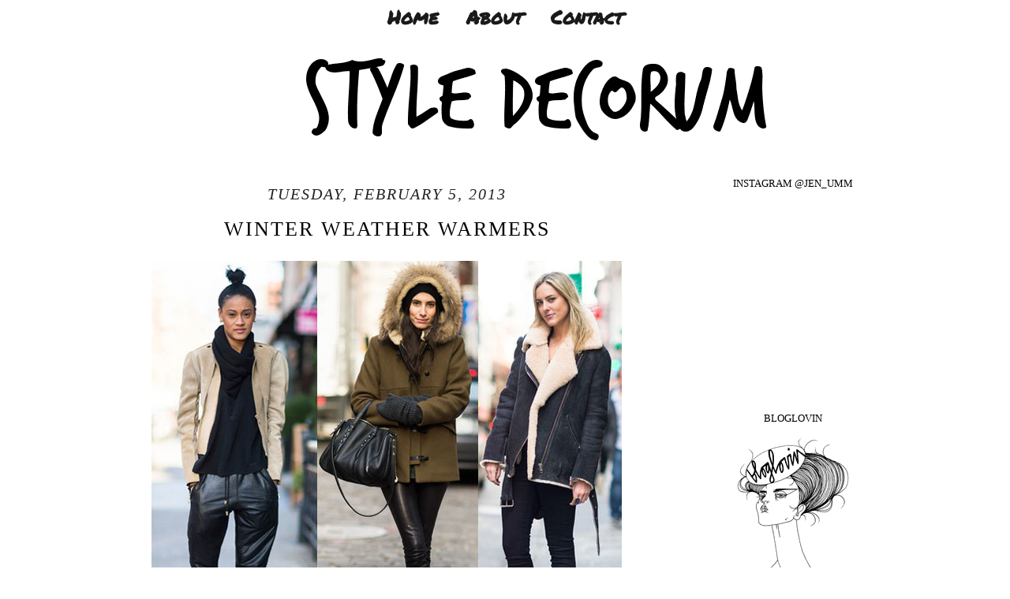

--- FILE ---
content_type: text/html; charset=UTF-8
request_url: https://www.styledecorum.com/2013/02/winter-weather-warmers.html
body_size: 27093
content:
<!DOCTYPE html>
<html class='v2' dir='ltr' xmlns='http://www.w3.org/1999/xhtml' xmlns:b='http://www.google.com/2005/gml/b' xmlns:data='http://www.google.com/2005/gml/data' xmlns:expr='http://www.google.com/2005/gml/expr'>
<head>
<link href='https://www.blogger.com/static/v1/widgets/335934321-css_bundle_v2.css' rel='stylesheet' type='text/css'/>
<!-- new fonts -->
<link href="//fonts.googleapis.com/css?family=Permanent+Marker%7CPlayfair+Display:400,400italic%7CEconomica:400,700,400italic,700italic%7CQuicksand:300,400,700%7CJura:400,300,500,600%7CRaleway:100%7CAmatic+SC:400,700%7CCovered+By+Your+Grace%7CPrata%7CKrona+One" rel="stylesheet" type="text/css">
<meta content='60' http-equiv='refresh'/>
<meta content='width=1050' name='viewport'/>
<meta content='text/html; charset=UTF-8' http-equiv='Content-Type'/>
<meta content='blogger' name='generator'/>
<link href='https://www.styledecorum.com/favicon.ico' rel='icon' type='image/x-icon'/>
<link href='https://www.styledecorum.com/2013/02/winter-weather-warmers.html' rel='canonical'/>
<link rel="alternate" type="application/atom+xml" title="S T Y L E   D E C O R U M - Atom" href="https://www.styledecorum.com/feeds/posts/default" />
<link rel="alternate" type="application/rss+xml" title="S T Y L E   D E C O R U M - RSS" href="https://www.styledecorum.com/feeds/posts/default?alt=rss" />
<link rel="service.post" type="application/atom+xml" title="S T Y L E   D E C O R U M - Atom" href="https://www.blogger.com/feeds/3982610724987776184/posts/default" />

<link rel="alternate" type="application/atom+xml" title="S T Y L E   D E C O R U M - Atom" href="https://www.styledecorum.com/feeds/5980023568589515113/comments/default" />
<!--Can't find substitution for tag [blog.ieCssRetrofitLinks]-->
<link href='https://blogger.googleusercontent.com/img/b/R29vZ2xl/AVvXsEhi_MH1UZ99ACbGAFydDaBs5FLQlT_AjDbCp_qDkz9ualEAhsT6FO4tRvS3Ij-sqJJoZnXVKwtY-pSHt6Zm-mkTZ9I3FJdkojbjtcnpIpOEeU5ilOLj0r_7LYRBiC89IIPMhHKlN7dnxlBo/s1600/winter+weather+warmers+style+decorum+inspiration+shearling+fur+beige+camel+style.jpg' rel='image_src'/>
<meta content='https://www.styledecorum.com/2013/02/winter-weather-warmers.html' property='og:url'/>
<meta content='Winter Weather Warmers' property='og:title'/>
<meta content='Calling all fashion lovers.' property='og:description'/>
<meta content='https://blogger.googleusercontent.com/img/b/R29vZ2xl/AVvXsEhi_MH1UZ99ACbGAFydDaBs5FLQlT_AjDbCp_qDkz9ualEAhsT6FO4tRvS3Ij-sqJJoZnXVKwtY-pSHt6Zm-mkTZ9I3FJdkojbjtcnpIpOEeU5ilOLj0r_7LYRBiC89IIPMhHKlN7dnxlBo/w1200-h630-p-k-no-nu/winter+weather+warmers+style+decorum+inspiration+shearling+fur+beige+camel+style.jpg' property='og:image'/>
<meta content='Style Decorum' name='title'/>
<meta content='For lovers of all things Fashion' name='description'/>
<meta content='Fashion decorum style zara topshop balenciaga chanel vintage fashionable fashion toast tommy ton sartorialist shoes shoe boot J umm jumm bvlgari classy posh omg classic glamorous die rachel zoe gucci love lover all things proenza schouler camel white black dark leopard snake skin handbag make up dior louboutin' name='keywords'/>
<meta content='J Umm' name='author'/>
<meta content='J Umm' name='owner'/>
<meta content='(c) 2011' name='copyright'/>
<title>
S T Y L E   D E C O R U M: Winter Weather Warmers
</title>
<style type='text/css'>@font-face{font-family:'Consolas';font-style:normal;font-weight:400;font-display:swap;src:url(//fonts.gstatic.com/l/font?kit=X7nm4bA-A_-9jbjWaza9xMnLGADx&skey=3d1eb1871fcc58a1&v=v20)format('woff2');unicode-range:U+0000-00FF,U+0131,U+0152-0153,U+02BB-02BC,U+02C6,U+02DA,U+02DC,U+0304,U+0308,U+0329,U+2000-206F,U+20AC,U+2122,U+2191,U+2193,U+2212,U+2215,U+FEFF,U+FFFD;}@font-face{font-family:'Permanent Marker';font-style:normal;font-weight:400;font-display:swap;src:url(//fonts.gstatic.com/s/permanentmarker/v16/Fh4uPib9Iyv2ucM6pGQMWimMp004La2Cf5b6jlg.woff2)format('woff2');unicode-range:U+0000-00FF,U+0131,U+0152-0153,U+02BB-02BC,U+02C6,U+02DA,U+02DC,U+0304,U+0308,U+0329,U+2000-206F,U+20AC,U+2122,U+2191,U+2193,U+2212,U+2215,U+FEFF,U+FFFD;}@font-face{font-family:'Rock Salt';font-style:normal;font-weight:400;font-display:swap;src:url(//fonts.gstatic.com/s/rocksalt/v24/MwQ0bhv11fWD6QsAVOZrt0M6p7NGrQ.woff2)format('woff2');unicode-range:U+0000-00FF,U+0131,U+0152-0153,U+02BB-02BC,U+02C6,U+02DA,U+02DC,U+0304,U+0308,U+0329,U+2000-206F,U+20AC,U+2122,U+2191,U+2193,U+2212,U+2215,U+FEFF,U+FFFD;}</style>
<style id='page-skin-1' type='text/css'><!--
/*
-----------------------------------------------
Blogger: J. Umm
Name:     Jen Umm
Designer: Jen Umm
URL:      www.styledecorum.blogspot.com
----------------------------------------------- */
/* Variable definitions
====================
<Variable name="keycolor" description="Main Color" type="color" default="#66bbdd"/>
<Group description="Page Text" selector="body">
<Variable name="body.font" description="Font" type="font"
default="normal normal 12px Arial, Tahoma, Helvetica, FreeSans, sans-serif"/>
<Variable name="body.text.color" description="Text Color" type="color" default="#222222"/>
</Group>
<Group description="Backgrounds" selector=".body-fauxcolumns-outer">
<Variable name="body.background.color" description="Outer Background" type="color" default="#66bbdd"/>
<Variable name="content.background.color" description="Main Background" type="color" default="#ffffff"/>
<Variable name="header.background.color" description="Header Background" type="color" default="transparent"/>
</Group>
<Group description="Links" selector=".main-outer">
<Variable name="link.color" description="Link Color" type="color" default="#2288bb"/>
<Variable name="link.visited.color" description="Visited Color" type="color" default="#888888"/>
<Variable name="link.hover.color" description="Hover Color" type="color" default="#33aaff"/>
</Group>
<Group description="Blog Title" selector=".header h1">
<Variable name="header.font" description="Font" type="font"
default="normal normal 60px Arial, Tahoma, Helvetica, FreeSans, sans-serif"/>
<Variable name="header.text.color" description="Title Color" type="color" default="#3399bb" />
</Group>
<Group description="Blog Description" selector=".header .description">
<Variable name="description.text.color" description="Description Color" type="color"
default="#777777" />
</Group>
<Group description="Tabs Text" selector=".tabs-inner .widget li a">
<Variable name="tabs.font" description="Font" type="font"
default="normal normal 14px Arial, Tahoma, Helvetica, FreeSans, sans-serif"/>
<Variable name="tabs.text.color" description="Text Color" type="color" default="#999999"/>
<Variable name="tabs.selected.text.color" description="Selected Color" type="color" default="#000000"/>
</Group>
<Group description="Tabs Background" selector=".tabs-outer .PageList">
<Variable name="tabs.background.color" description="Background Color" type="color" default="#f5f5f5"/>
<Variable name="tabs.selected.background.color" description="Selected Color" type="color" default="#eeeeee"/>
</Group>
<Group description="Post Title" selector="h3.post-title, .comments h4">
<Variable name="post.title.font" description="Font" type="font"
default="normal normal 22px Arial, Tahoma, Helvetica, FreeSans, sans-serif"/>
</Group>
<Group description="Date Header" selector=".date-header">
<Variable name="date.header.color" description="Text Color" type="color"
default="#000000"/>
<Variable name="date.header.background.color" description="Background Color" type="color"
default="transparent"/>
</Group>
<Group description="Post Footer" selector=".post-footer">
<Variable name="post.footer.text.color" description="Text Color" type="color" default="#666666"/>
<Variable name="post.footer.background.color" description="Background Color" type="color"
default="#f9f9f9"/>
<Variable name="post.footer.border.color" description="Shadow Color" type="color" default="#eeeeee"/>
<div class="fb-like" data-href="https://www.facebook.com/pages/Style-Decorum-Jen-Umm/275716149126516" data-send="false" data-layout="button_count" data-width="650" data-show-faces="true" data-font="tahoma"></div>
</Group>
<Group description="Gadgets" selector="h2">
<Variable name="widget.title.font" description="Title Font" type="font"
default="normal bold 11px Arial, Tahoma, Helvetica, FreeSans, sans-serif"/>
<Variable name="widget.title.text.color" description="Title Color" type="color" default="#000000"/>
<Variable name="widget.alternate.text.color" description="Alternate Color" type="color" default="#999999"/>
</Group>
<Group description="Images" selector=".main-inner">
<Variable name="image.background.color" description="Background Color" type="color" default="#ffffff"/>
<Variable name="image.border.color" description="Border Color" type="color" default="#eeeeee"/>
<Variable name="image.text.color" description="Caption Text Color" type="color" default="#000000"/>
</Group>
<Group description="Accents" selector=".content-inner">
<Variable name="body.rule.color" description="Separator Line Color" type="color" default="#eeeeee"/>
<Variable name="tabs.border.color" description="Tabs Border Color" type="color" default="#ffffff"/>
</Group>
<Variable name="body.background" description="Body Background" type="background"
color="#ffffff" default="$(color) none repeat scroll top left"/>
<Variable name="body.background.override" description="Body Background Override" type="string" default=""/>
<Variable name="body.background.gradient.cap" description="Body Gradient Cap" type="url"
default="url(http://www.blogblog.com/1kt/simple/gradients_light.png)"/>
<Variable name="body.background.gradient.tile" description="Body Gradient Tile" type="url"
default="url(http://www.blogblog.com/1kt/simple/body_gradient_tile_light.png)"/>
<Variable name="content.background.color.selector" description="Content Background Color Selector" type="string" default=".content-inner"/>
<Variable name="content.padding" description="Content Padding" type="length" default="10px"/>
<Variable name="content.padding.horizontal" description="Content Horizontal Padding" type="length" default="0px"/>
<Variable name="content.shadow.spread" description="Content Shadow Spread" type="length" default="40px"/>
<Variable name="content.shadow.spread.webkit" description="Content Shadow Spread (WebKit)" type="length" default="5px"/>
<Variable name="content.shadow.spread.ie" description="Content Shadow Spread (IE)" type="length" default="10px"/>
<Variable name="main.border.width" description="Main Border Width" type="length" default="0"/>
<Variable name="header.background.gradient" description="Header Gradient" type="url" default="none"/>
<Variable name="header.shadow.offset.left" description="Header Shadow Offset Left" type="length" default="-1px"/>
<Variable name="header.shadow.offset.top" description="Header Shadow Offset Top" type="length" default="-1px"/>
<Variable name="header.shadow.spread" description="Header Shadow Spread" type="length" default="1px"/>
<Variable name="header.padding" description="Header Padding" type="length" default="30px"/>
<Variable name="header.border.size" description="Header Border Size" type="length" default="1px"/>
<Variable name="header.bottom.border.size" description="Header Bottom Border Size" type="length" default="1px"/>
<Variable name="header.border.horizontalsize" description="Header Horizontal Border Size" type="length" default="0"/>
<Variable name="description.text.size" description="Description Text Size" type="string" default="140%"/>
<Variable name="tabs.margin.top" description="Tabs Margin Top" type="length" default="0" />
<Variable name="tabs.margin.side" description="Tabs Side Margin" type="length" default="30px" />
<Variable name="tabs.background.gradient" description="Tabs Background Gradient" type="url"
default="url(http://www.blogblog.com/1kt/simple/gradients_light.png)"/>
<Variable name="tabs.border.width" description="Tabs Border Width" type="length" default="1px"/>
<Variable name="tabs.bevel.border.width" description="Tabs Bevel Border Width" type="length" default="1px"/>
<Variable name="date.header.padding" description="Date Header Padding" type="string" default="inherit"/>
<Variable name="date.header.letterspacing" description="Date Header Letter Spacing" type="string" default="inherit"/>
<Variable name="date.header.margin" description="Date Header Margin" type="string" default="inherit"/>
<Variable name="post.margin.bottom" description="Post Bottom Margin" type="length" default="25px"/>
<Variable name="image.border.small.size" description="Image Border Small Size" type="length" default="2px"/>
<Variable name="image.border.large.size" description="Image Border Large Size" type="length" default="5px"/>
<Variable name="page.width.selector" description="Page Width Selector" type="string" default=".region-inner"/>
<Variable name="page.width" description="Page Width" type="string" default="auto"/>
<Variable name="main.section.margin" description="Main Section Margin" type="length" default="15px"/>
<Variable name="main.padding" description="Main Padding" type="length" default="15px"/>
<Variable name="main.padding.top" description="Main Padding Top" type="length" default="30px"/>
<Variable name="main.padding.bottom" description="Main Padding Bottom" type="length" default="30px"/>
<Variable name="paging.background"
color="#ffffff"
description="Background of blog paging area" type="background"
default="transparent none no-repeat scroll top center"/>
<Variable name="footer.bevel" description="Bevel border length of footer" type="length" default="0"/>
<Variable name="mobile.background.overlay" description="Mobile Background Overlay" type="string"
default="transparent none repeat scroll top left"/>
<Variable name="mobile.background.size" description="Mobile Background Size" type="string" default="auto"/>
<Variable name="mobile.button.color" description="Mobile Button Color" type="color" default="#ffffff" />
<Variable name="startSide" description="Side where text starts in blog language" type="automatic" default="left"/>
<Variable name="endSide" description="Side where text ends in blog language" type="automatic" default="right"/>
*/
/* nav bar attributes
----------------------------------------------- */
#navigationbar {
position: fixed;
top: 0px;
left: 0px;
z-index: 999; width:100%;
opacity: 0.9;
;
}
#navigationbar li a {
padding: 4px 15px;
font-weight: bold;
border-right: 0px solid #ccc; }
#navsocial { text-align: right; }
/* if things dont move when adding stuff to #navigationbar try adding in here - tabs-inner .widget ul */
/* Centre Navigation */
.tabs .widget li, .tabs .widget li{ display: inline; float: none;}
/* drop down menu
----------------------------------------------- */
#jsddm {
margin: 10;
padding: 5px;
z-index:999999;
position:relative;
}
#jsddm li {
float:left;
list-style: none;
font:  normal 18px Permanent Marker;
color: #FFFFFF;
text-transform: uppercase;
text-align: center;
}
#jsddm li a {
display: block;
white-space: nowrap;
margin:1px 10px;
border: 1px solid #FFFFFF;
background: #FFFFFF;
background: -webkit-gradient(linear, left top, left bottom, from(#FFFFFF), to(#FFFFFF));
background: -moz-linear-gradient(top, #FFFFFF, #000000);
padding: 5px 10px;
border-radius: 0px;
color: #000000;
font-size: 18px;
font-family: Permanent Marker;
text-decoration: none;
vertical-align: middle;
}
#jsddm li a:hover {
background: #FFFFFF;
color: #cc0000;
text-decoration: none;
font-style: none;
transition: all 0.7s ease-in-out;
-moz-transition: all 0.7s ease-in-out;
-o-transition: all 0.7s ease-in-out;
-webkit-transition: all 0.7s ease-in-out;
}
#jsddm li ul {
margin: 0;
padding: 0;
position: absolute;
visibility: hidden;
border-top: 1px solid white;
}
#jsddm li ul li {
float: none;
display: inline;
}
#jsddm li ul li a {
width: auto;
background: #FFFFFF;
}
#jsddm li ul li a:hover {
background: #FFFFFe;
color: #cc0000;
text-decoration: none;
font-style: none;
transition: all 0.7s ease-in-out;
-moz-transition: all 0.7s ease-in-out;
-o-transition: all 0.7s ease-in-out;
-webkit-transition: all 0.7s ease-in-out;
}
/* Content
----------------------------------------------- */
body, .body-fauxcolumn-outer {
font: normal normal 15.5px Garamond;
color: #000000;
background: #ffffff url(//themes.googleusercontent.com/image?id=0BwVBOzw_-hbMNzE5NTg3YzUtMGU0Mi00OWQ3LTg2NjUtODk1OGVlMjg1YjZj) repeat-x fixed top center /* Credit: Jen Umm (http://styledecorum.com) */;
padding: 0 0 0 0;
}
html body .region-inner {
min-width: 0;
max-width: 100%;
width: auto;
}
a:link {
text-decoration:none;
color: #acacac;
transition: all 0.7s ease-in-out;
-moz-transition: all 0.7s ease-in-out;
-o-transition: all 0.7s ease-in-out;
-webkit-transition: all 0.7s ease-in-out;
}
a:visited {
text-decoration:none;
color: #acacac;
}
a:hover {
color: #cc0000;
text-decoration: none;
font-style: none;
transition: all 0.7s ease-in-out;
-moz-transition: all 0.7s ease-in-out;
-o-transition: all 0.7s ease-in-out;
-webkit-transition: all 0.7s ease-in-out;
}
.body-fauxcolumn-outer .fauxcolumn-inner {
background: transparent none repeat scroll top left;
_background-image: none;
}
.body-fauxcolumn-outer .cap-top {
position: absolute;
z-index: 1;
height: 400px;
width: 100%;
background: #ffffff url(//themes.googleusercontent.com/image?id=0BwVBOzw_-hbMNzE5NTg3YzUtMGU0Mi00OWQ3LTg2NjUtODk1OGVlMjg1YjZj) repeat-x fixed top center /* Credit: Jen Umm (http://styledecorum.com) */;
}
.body-fauxcolumn-outer .cap-top .cap-left {
width: 100%;
background: transparent none repeat-x scroll top left;
_background-image: none;
}
.content-outer {
-moz-box-shadow: 0 0 0 rgba(0, 0, 0, .15);
-webkit-box-shadow: 0 0 0 rgba(0, 0, 0, .15);
-goog-ms-box-shadow: 0 0 0 #333333;
box-shadow: 0 0 0 rgba(0, 0, 0, .15);
margin-bottom: 1px;
}
<!-- content inner controls the width of right colum-->
.content-inner {
width: 300px;
float: right; }
.content-inner {
background-color: #ffffff;
}
/* Header
----------------------------------------------- */
.header-outer {
background: transparent none repeat-x scroll 0 -400px;
_background-image: <center>none;</center>
}
.Header h1 {
font: normal bold 20px 'Courier New', Courier, FreeMono, monospace;;
color: #222222;
text-shadow: 0 0 0 rgba(0, 0, 0, .2);
}
.Header h1 a {
color: #222222;
}
.Header .description {
font-size: 500% 18px;
color: #000000;
}
.header-inner .Header .titlewrapper {
padding: 22px 0;
}
.header-inner .Header .descriptionwrapper {
padding: 0 0;
}
/* Tabs
----------------------------------------------- */
.tabs-inner .section:first-child {
border-top: 0 solid #ffffff;
}
.tabs-inner .section:first-child ul {
margin-top: -1px;
border-top: 1px solid #ffffff;
border-left: 1px solid #ffffff;
border-right: 1px solid #ffffff;
}
.tabs-inner .widget ul {
background: #ffffff none repeat-x scroll 0 -400px;
_background-image: none;
border-bottom:  1px solid ffffff;
margin-top: 0;
margin-left: 0px;
margin-right: 0px;
text-align: center;
height: 50px;
}
.tabs-inner .widget li a {
display: inline-block;
padding: .6em 1em;
font: normal bold 24px Permanent Marker;
color: #000000;
border-left: 1px solid #ffffff;
border-right: 1px solid #ffffff;
}
.tabs-inner .widget li:first-child a {
border-left: none;
}
.tabs-inner .widget li.selected a, .tabs-inner .widget li a:hover {
color: #cc0000;
background-color: transparent;
text-decoration: none;
}
/* Columns
----------------------------------------------- */
.main-outer {
border-top: 0 solid #ffffff;
}
.fauxcolumn-left-outer .fauxcolumn-inner {
border-right: 1px solid #ffffff;
}
.fauxcolumn-right-outer .fauxcolumn-inner {
border-left: 1px solid #ffffff;
}
/* Headings for widgets
----------------------------------------------- */
h2 {
margin: 0 0 1em 0;
font:  normal 13px Neuton;
color: #000000;
text-transform: uppercase;
text-align: center;
}
/* Widgets
----------------------------------------------- */
.widget .zippy {
color: #999999;
text-shadow: 2px 2px 1px rgba(0, 0, 0, .1);
}
.widget .popular-posts ul {
list-style: none;
}
/* Posts
----------------------------------------------- */
.date-header span {
background-color: #ffffff;
color: #222222;
letter-spacing:2px;
padding: 0.4em;
margin: inherit;
font: italic normal 20px GaraLight, Garamond, Adobe Garamond Pro, Baskerville, Georgia, serif;
}
h2.date-header {
padding-top: 10px;
text-align: center;
}
.main-inner {
padding-top: 35px;
padding-bottom: 65px;
}
.main-inner .column-center-inner {
padding: 0 0;
}
.main-inner .column-center-inner .section {
margin: 0 1em;
}
.post {
margin: 0 0 45px 0;
}
h3.post-title, .comments h4 {
text-align:center;
font: normal normal 26px 'Times', Georgia, serif;
margin: 1em
display: block;
font-weight: normal;
letter-spacing: 2px;
line-height: 39px;
text-decoration: none;
text-transform: uppercase;
}
.post-body {
font-size: 110%;
line-height: 1.4;
position: relative;
}
.post-body img, .post-body .tr-caption-container, .Profile img, .Image img,
.BlogList .item-thumbnail img {
padding: 2px;
background: transparent;
border: 1px solid transparent;
-moz-box-shadow: 1px 1px 5px rgba(0, 0, 0, .1);
-webkit-box-shadow: 1px 1px 5px rgba(0, 0, 0, .1);
box-shadow: 1px 1px 5px rgba(0, 0, 0, .1);
}
.post-body img, .post-body .tr-caption-container {
padding: 5px;
}
.post-body .tr-caption-container {
color: #666666;
}
.post-body .tr-caption-container img {
padding: 0;
background: transparent;
border: none;
-moz-box-shadow: 0 0 0 rgba(0, 0, 0, .0);
-webkit-box-shadow: 0 0 0 rgba(0, 0, 0, .0);
box-shadow: 0 0 0 rgba(0, 0, 0, .0);
}
.post-header {
margin: 0 0 1.5em;
line-height: 1.6;
font-size: 90%;
}
.post-footer {
text-align:center;
margin:0px !important;
padding: 5px 10px;
color: #666666;
background-color: transparent;
border-bottom: 1px solid transparent;
line-height: 1.6;
font-size: 90%;
}
#comments .comment-author {
padding-top: 1.5em;
border-top: 1px solid #ffffff;
background-position: 0 1.5em;
}
#comments .comment-author:first-child {
padding-top: 0;
border-top: none;
}
.avatar-image-container {
margin: .2em 0 0;
}
#comments .avatar-image-container img {
border: 1px solid transparent;
}
/* Accents
---------------------------------------------- */
.section-columns td.columns-cell {
border-left: 1px solid #ffffff;
}
.blog-pager {
background: transparent url(https://lh3.googleusercontent.com/blogger_img_proxy/AEn0k_vXMVXRkc4CT_GJF5RuPJzDhcEe_d8QWgsJ9Fa6fUPkuCb8NjjkvyzYEz9iFv67pUAbLHUnUEg1a55hsGhKTQU4__fh3p16QpTGYL4DJy8TlkrwQf7QpOFHyKlZBVzTCMud9cGDs0aOtmdT3ys=s0-d) repeat-x scroll top center;
}
.blog-pager-older-link, .home-link,
.blog-pager-newer-link {
background-color: #ffffff;
padding: 5px;
font-size: 15px;
text-transform:uppercase;
colour: #000000;
font: normal 20px 'Permanent marker';
}
.footer-outer {
border-top: 1px dashed #ffffff;
}
/* Mobile
----------------------------------------------- */
body.mobile  {
background-size: auto;
}
.mobile .body-fauxcolumn-outer {
background: transparent none repeat scroll top left;
}
.mobile .body-fauxcolumn-outer .cap-top {
background-size: 100% auto;
}
.mobile .content-outer {
-webkit-box-shadow: 0 0 3px rgba(0, 0, 0, .15);
box-shadow: 0 0 3px rgba(0, 0, 0, .15);
padding: 0 0;
}
body.mobile .AdSense {
margin: 0 -0;
}
.mobile .tabs-inner .widget ul {
margin-left: 0;
margin-right: 0;
}
.mobile .post {
margin: 0;
}
.mobile .main-inner .column-center-inner .section {
margin: 0;
}
.mobile .date-header span {
padding: 0.1em 10px;
margin: 0 -10px;
}
.mobile h3.post-title {
margin: 0;
}
.mobile .blog-pager {
background: transparent none no-repeat scroll top center;
}
.mobile .footer-outer {
border-top: none;
}
.mobile .main-inner, .mobile .footer-inner {
background-color: #ffffff;
}
.mobile-index-contents {
color: #000000;
}
.mobile-link-button {
background-color: #acacac;
}
.mobile-link-button a:link, .mobile-link-button a:visited {
color: #ffffff;
}
.mobile .tabs-inner .section:first-child {
border-top: none;
}
.mobile .tabs-inner .PageList .widget-content {
background-color: transparent;
color: #cc0000;
border-top: 1px solid #ffffff;
border-bottom: 1px solid #ffffff;
}
.mobile .tabs-inner .PageList .widget-content .pagelist-arrow {
border-left: 1px solid #ffffff;
}
#navbar-iframe { height:0px; visibility:hidden; display:none; }
.jump-link a {
text-align:center;
font: normal Italic 20px 'Times', Georgia, serif;
margin: 1em
display: block;
font-weight: normal;
letter-spacing: 2px;
line-height: 39px;
text-decoration: none;
text-transform: uppercase;
padding: 5px;
background: #FFFFFF;
color: #acacac;
}
.jump-link a:hover {
background: #FFFFFF;
color: #444;
}
.feed-links { display:none !important; }
.PageList {text-align:center !important;}
.PageList li {display:inline !important; float:none !important;}
#Attribution1 {display: none;}
#Attribution1 {display: none;}
#Attribution1 {display: none;}
body .navbar { height: 0px; }

--></style>
<style id='template-skin-1' type='text/css'><!--
body {
min-width: 1050px;
}
.content-outer, .content-fauxcolumn-outer, .region-inner {
min-width: 1050px;
max-width: 1050px;
_width: 1050px;
}
.main-inner .columns {
padding-left: 0px;
padding-right: 300px;
}
.main-inner .fauxcolumn-center-outer {
left: 0px;
right: 300px;
/* IE6 does not respect left and right together */
_width: expression(this.parentNode.offsetWidth -
parseInt("0px") -
parseInt("300px") + 'px');
}
.main-inner .fauxcolumn-left-outer {
width: 0px;
}
.main-inner .fauxcolumn-right-outer {
width: 300px;
float: right;
}
.main-inner .column-left-outer {
width: 0px;
right: 100%;
margin-left: -0px;
}
.main-inner .column-right-outer {
width: 300px;
margin-right: -300px;
}
#layout {
min-width: 0;
}
#layout .content-outer {
min-width: 0;
width: 750px;
}
#layout .region-inner {
min-width: 0;
width: auto;
}
--></style>
<script src="//ajax.googleapis.com/ajax/libs/jquery/1.2.6/jquery.js" type="text/javascript"></script>
<script type='text/javascript'>
      //<![CDATA[
      var timeout    = 500;
      var closetimer = 0;
      var ddmenuitem = 0;
      function jsddm_open()
      {  jsddm_canceltimer();
       jsddm_close();
       ddmenuitem = $(this).find('ul').css('visibility', 'visible');}
      function jsddm_close()
      {  if(ddmenuitem) ddmenuitem.css('visibility', 'hidden');}
      function jsddm_timer()
      {  closetimer = window.setTimeout(jsddm_close, timeout);}
      function jsddm_canceltimer()
      {  if(closetimer)
      {  window.clearTimeout(closetimer);
       closetimer = null;}}
      $(document).ready(function()
                        {  $('#jsddm > li').bind('mouseover', jsddm_open)
                        $('#jsddm > li').bind('mouseout',  jsddm_timer)});
      document.onclick = jsddm_close;
      //]]>
    </script>
<link href='https://www.blogger.com/dyn-css/authorization.css?targetBlogID=3982610724987776184&amp;zx=d5c0da36-a0db-4d28-a254-5124e50153bd' media='none' onload='if(media!=&#39;all&#39;)media=&#39;all&#39;' rel='stylesheet'/><noscript><link href='https://www.blogger.com/dyn-css/authorization.css?targetBlogID=3982610724987776184&amp;zx=d5c0da36-a0db-4d28-a254-5124e50153bd' rel='stylesheet'/></noscript>
<meta name='google-adsense-platform-account' content='ca-host-pub-1556223355139109'/>
<meta name='google-adsense-platform-domain' content='blogspot.com'/>

<!-- data-ad-client=ca-pub-5511342866533969 -->

</head>
<body class='loading'>
<div class='navbar no-items section' id='navbar'>
</div>
<div class='body-fauxcolumns'>
<div class='fauxcolumn-outer body-fauxcolumn-outer'>
<div class='cap-top'>
<div class='cap-left'></div>
<div class='cap-right'></div>
</div>
<div class='fauxborder-left'>
<div class='fauxborder-right'></div>
<div class='fauxcolumn-inner'>
</div>
</div>
<div class='cap-bottom'>
<div class='cap-left'></div>
<div class='cap-right'></div>
</div>
</div>
</div>
<div class='content'>
<div class='content-fauxcolumns'>
<div class='fauxcolumn-outer content-fauxcolumn-outer'>
<div class='cap-top'>
<div class='cap-left'></div>
<div class='cap-right'></div>
</div>
<div class='fauxborder-left'>
<div class='fauxborder-right'></div>
<div class='fauxcolumn-inner'>
</div>
</div>
<div class='cap-bottom'>
<div class='cap-left'></div>
<div class='cap-right'></div>
</div>
</div>
</div>
<div class='content-outer'>
<div class='content-cap-top cap-top'>
<div class='cap-left'></div>
<div class='cap-right'></div>
</div>
<div class='fauxborder-left content-fauxborder-left'>
<div class='fauxborder-right content-fauxborder-right'></div>
<div class='content-inner'>
<header>
<div class='header-outer'>
<div class='header-cap-top cap-top'>
<div class='cap-left'></div>
<div class='cap-right'></div>
</div>
<div class='fauxborder-left header-fauxborder-left'>
<div class='fauxborder-right header-fauxborder-right'></div>
<div class='region-inner header-inner'>
<div class='header no-items section' id='header'></div>
</div>
</div>
<div class='header-cap-bottom cap-bottom'>
<div class='cap-left'></div>
<div class='cap-right'></div>
</div>
</div>
</header>
<div class='tabs-outer'>
<div class='tabs-cap-top cap-top'>
<div class='cap-left'></div>
<div class='cap-right'></div>
</div>
<div class='fauxborder-left tabs-fauxborder-left'>
<div class='fauxborder-right tabs-fauxborder-right'></div>
<div class='region-inner tabs-inner'>
<div class='tabs section' id='crosscol'><div class='widget HTML' data-version='1' id='HTML5'>
<h2 class='title'>
headers links
</h2>
<div class='widget-content'>
<div id="navigationbar">


<ul>
<li><a href="http://www.styledecorum.com/">Home  </a></li>
<li><a href="http://www.styledecorum.com/p/about.html">About  </a></li>
<li><a href="http://www.styledecorum.com/p/contact-me.html">Contact  </a></li>



</ul></div>
</div>
<div class='clear'></div>
</div></div>
<div class='tabs section' id='crosscol-overflow'><div class='widget Header' data-version='1' id='Header1'>
<div id='header-inner'>
<a href='https://www.styledecorum.com/' style='display: block'>
<img alt='S T Y L E   D E C O R U M' height='150px; ' id='Header1_headerimg' src='https://blogger.googleusercontent.com/img/b/R29vZ2xl/AVvXsEgYRNSyyDdWuK08nNwOG89PkB5QiijbW8fx2D8G3wNsWHS9EQv99Mq_VMQ75d5APVlIwr584TbyipGunAg2WSu5euN-Xa0cYxEc-ms6jzkG2wyNYr1QlemZKZ4qnirdtOlLMe0uiyLLyBQI/s1600/STYLE+DECORUM+BANNER.png' style='display: block' width='1050px; '/>
</a>
</div>
</div></div>
</div>
</div>
<div class='tabs-cap-bottom cap-bottom'>
<div class='cap-left'></div>
<div class='cap-right'></div>
</div>
</div>
<div class='main-outer'>
<div class='main-cap-top cap-top'>
<div class='cap-left'></div>
<div class='cap-right'></div>
</div>
<div class='fauxborder-left main-fauxborder-left'>
<div class='fauxborder-right main-fauxborder-right'></div>
<div class='region-inner main-inner'>
<div class='columns fauxcolumns'>
<div class='fauxcolumn-outer fauxcolumn-center-outer'>
<div class='cap-top'>
<div class='cap-left'></div>
<div class='cap-right'></div>
</div>
<div class='fauxborder-left'>
<div class='fauxborder-right'></div>
<div class='fauxcolumn-inner'>
</div>
</div>
<div class='cap-bottom'>
<div class='cap-left'></div>
<div class='cap-right'></div>
</div>
</div>
<div class='fauxcolumn-outer fauxcolumn-left-outer'>
<div class='cap-top'>
<div class='cap-left'></div>
<div class='cap-right'></div>
</div>
<div class='fauxborder-left'>
<div class='fauxborder-right'></div>
<div class='fauxcolumn-inner'>
</div>
</div>
<div class='cap-bottom'>
<div class='cap-left'></div>
<div class='cap-right'></div>
</div>
</div>
<div class='fauxcolumn-outer fauxcolumn-right-outer'>
<div class='cap-top'>
<div class='cap-left'></div>
<div class='cap-right'></div>
</div>
<div class='fauxborder-left'>
<div class='fauxborder-right'></div>
<div class='fauxcolumn-inner'>
</div>
</div>
<div class='cap-bottom'>
<div class='cap-left'></div>
<div class='cap-right'></div>
</div>
</div>
<!-- corrects IE6 width calculation -->
<div class='columns-inner'>
<div class='column-center-outer'>
<div class='column-center-inner'>
<div class='main section' id='main'><div class='widget Blog' data-version='1' id='Blog1'>
<div class='blog-posts hfeed'>
<!--Can't find substitution for tag [defaultAdStart]-->

                                        <div class="date-outer">
                                      
<h2 class='date-header'>
<span>
Tuesday, February 5, 2013
</span>
</h2>

                                        <div class="date-posts">
                                      
<div class='post-outer'>
<div class='post hentry'>
<a name='5980023568589515113'></a>
<h3 class='post-title entry-title'>
Winter Weather Warmers
</h3>
<div class='post-header'>
<div class='post-header-line-1'></div>
</div>
<div class='post-body entry-content' id='post-body-5980023568589515113'>
<div style='clear: both;'></div>
</div>
<div class="separator" style="clear: both; text-align: center;">
<a href="https://blogger.googleusercontent.com/img/b/R29vZ2xl/AVvXsEhi_MH1UZ99ACbGAFydDaBs5FLQlT_AjDbCp_qDkz9ualEAhsT6FO4tRvS3Ij-sqJJoZnXVKwtY-pSHt6Zm-mkTZ9I3FJdkojbjtcnpIpOEeU5ilOLj0r_7LYRBiC89IIPMhHKlN7dnxlBo/s1600/winter+weather+warmers+style+decorum+inspiration+shearling+fur+beige+camel+style.jpg" imageanchor="1" style="margin-left: 1em; margin-right: 1em;"><img border="0" src="https://blogger.googleusercontent.com/img/b/R29vZ2xl/AVvXsEhi_MH1UZ99ACbGAFydDaBs5FLQlT_AjDbCp_qDkz9ualEAhsT6FO4tRvS3Ij-sqJJoZnXVKwtY-pSHt6Zm-mkTZ9I3FJdkojbjtcnpIpOEeU5ilOLj0r_7LYRBiC89IIPMhHKlN7dnxlBo/s1600/winter+weather+warmers+style+decorum+inspiration+shearling+fur+beige+camel+style.jpg" /></a></div>
<br />
<div style="text-align: justify;">
<br /></div>
<div style="text-align: justify;">
Just a collection of outfits inspiring my lazy days and early mornings getup for a full day of uni lectures. &nbsp;I have been living in my jumpers and big coats so that the journey to uni can be spent snuggled up in my winter warmers leaning against the window to catch an extra 20-30 mins of sleep.&nbsp;</div>
<div style="text-align: justify;">
<br />
<a name="more"></a><br /></div>
<div style="text-align: justify;">
P.s. Don't know if you noticed that two of the coat/jackets are from the HM x MMM collection, do you know which ones? :O :P :D&nbsp;</div>
<br />
Ans: <span style="font-size: xx-small;">bottom and top left</span><br />
<h6>
(Photos:Grazia IT )</h6>
<div class='post-footer'>
<div class='post-footer-line post-footer-line-1'>
<span class='post-author vcard'>
</span>
<span class='post-timestamp'>
</span>
<span class='post-comment-link'>
</span>
<span class='post-icons'>
<span class='item-control blog-admin pid-1794324846'>
<a href='https://www.blogger.com/post-edit.g?blogID=3982610724987776184&postID=5980023568589515113&from=pencil' title='Edit Post'>
<img alt="" class="icon-action" height="18" src="//img2.blogblog.com/img/icon18_edit_allbkg.gif" width="18">
</a>
</span>
</span>
<div class='post-share-buttons goog-inline-block'>
</div>
</div>
<div class='post-footer-line post-footer-line-2'>
<span class='post-labels'>
<a href='https://www.styledecorum.com/search/label/Inspiration' rel='tag'>
Inspiration
</a>

                                              ,
                                            
<a href='https://www.styledecorum.com/search/label/Trends' rel='tag'>
Trends
</a>
</span>
</div>
<div class='post-footer-line post-footer-line-3'>
<span class='post-location'>
<br/>
<a href='http://www.facebook.com/pages/Style-Decorum-Jen-Umm/275716149126516?sk=wall'>
<img alt="" border="0" height="25" src="https://lh3.googleusercontent.com/blogger_img_proxy/AEn0k_v8zB-mqMMxITaRw-qRs6IjK7n0T-rguwZH07MmSg28m_GaVH5sItr9pSe7D4B0PotH0BRm7PUPcQKI4O4adCJZk-dbflVBiLecQ47pqqS4YQ6S3_C9bVC8kSUfDWc1xSRf8mCYTzK0qHA=s0-d" style="margin: 0px 10px" width="25">
</a>
<a href='http://www.pinterest.com/styledecorum/'>
<img alt="" border="0" height="25" src="https://lh3.googleusercontent.com/blogger_img_proxy/AEn0k_tMTPh_oH5K62KU6jw0ihkgdX-sMDcBZhnoOV4kOFYamstraPnkR3hGWMdo4XOrxeZ2t-1CORv5_o7OGnYajUB1TPVbJ7L9hmWh7W3S780QUB-obQL0uGSmAPD7XEO9joYpnCl1vjurnkU=s0-d" style="margin: 0px 10px" width="25">
</a>
<a href='http://style-decorum.tumblr.com'>
<img alt="" border="0" height="25" src="https://lh3.googleusercontent.com/blogger_img_proxy/AEn0k_sKpG-Cf_F59sqayxtkKfRivYjVu3Nq9OSdyTEX31H7qsit1_IaxHLLOSxFYGT8qHiwLHFlGKMYZG2yjcVUi3aBjgccnHSa1_9GWo59cboGW3s6oRTu_1-1NN9-xgV1qC0g8TMBIkRY=s0-d" style="margin: 0px 10px" width="25">
</a>
<a href='http://instagram.com/jen_umm'>
<img alt="" border="0" height="25" src="https://lh3.googleusercontent.com/blogger_img_proxy/AEn0k_s8r2centsrXQwNg8H5F9xK3z0VlASJXerwm6yKNAl6gfEWxPfOPy6rWzHianni0dTx1mlmP3fXDldr1x9knAclNVlbXbUZUh_DmVc9BxuzZoMsTE6wzVHR9rPBB9Moo8ywVJCQhMKakYc=s0-d" style="margin: 0px 10px" width="25">
</a>
<a href='http://www.bloglovin.com/en/blog/3074507/style-decorum'>
<img alt="" border="0" height="25" src="https://lh3.googleusercontent.com/blogger_img_proxy/AEn0k_tkmyK1o34cBgf-4qOsTBk2G2D7M-AHRD2slDyuI-BvYarLubUh8_DqgvgskFvXhnLTEIRLkPga_cs4sRjOXKxyfFr9ILi3o_sT7qY9c3Z5fxgM0k4jDRUyjMY65XelabtvtvTvLdM=s0-d" style="margin: 0px 10px" width="25">
</a>
</span>
</div>
</div>
</div>
<div class='comments' id='comments'>
<a name='comments'></a>
<h4>
17
comments
                                      :
                                    
</h4>
<div class='comments-content'>
<script async='async' src='' type='text/javascript'></script>
<script type='text/javascript'>
                                  (function() {
                                    var items = null;
                                    var msgs = null;
                                    var postId = '5980023568589515113';
                                    var feed = '<!--Can't find substitution for tag [post.commentFeed]-->';
                                    var authorName = 'Jen Umm';
                                    var authorUrl = '<!--Can't find substitution for tag [post.authorUrl]-->';
                                    var blogId = '3982610724987776184';
                                    var baseUri = '<!--Can't find substitution for tag [post.commentBase]-->';
                                    var maxThreadDepth = '<!--Can't find substitution for tag [post.commentMaxThreadDepth]-->';
                                    // <![CDATA[
                                    feed += '?alt=json&v=2&orderby=published&reverse=false&max-results=50';
                                    var cursor = null;
                                    if (items && items.length > 0) {
                                      cursor = parseInt(items[items.length - 1].timestamp) + 1;
                                    }
                                    var bodyFromEntry = function(entry) {
                                      if (entry.gd$extendedProperty) {
                                        for (var k in entry.gd$extendedProperty) {
                                          if (entry.gd$extendedProperty[k].name == 'blogger.contentRemoved') {
                                            return '<span class="deleted-comment">' + entry.content.$t + '</span>';
                                          }
                                        }
                                      }
                                      return entry.content.$t;
                                    }
                                    var parse = function(data) {
                                      cursor = null;
                                      var comments = [];
                                      if (data && data.feed && data.feed.entry) {
                                        for (var i = 0, entry; entry = data.feed.entry[i]; i++) {
                                          var comment = {};
                                          // comment ID, parsed out of the original id format
                                          var id = /blog-(\d+).post-(\d+)/.exec(entry.id.$t);
                                          comment.id = id ? id[2] : null;
                                          comment.body = bodyFromEntry(entry);
                                          comment.timestamp = Date.parse(entry.published.$t) + '';
                                          if (entry.author && entry.author.constructor === Array) {
                                            var auth = entry.author[0];
                                            if (auth) {
                                              comment.author = {
                                                name: (auth.name ? auth.name.$t : undefined),
                                                profileUrl: (auth.uri ? auth.uri.$t : undefined),
                                                avatarUrl: (auth.gd$image ? auth.gd$image.src : undefined)
                                              };
                                            }
                                          }
                                          if (entry.link) {
                                            if (entry.link[2]) {
                                              comment.link = comment.permalink = entry.link[2].href;
                                            }
                                            if (entry.link[3]) {
                                              var pid = /.*comments\/default\/(\d+)\?.*/.exec(entry.link[3].href);
                                              if (pid && pid[1]) {
                                                comment.parentId = pid[1];
                                              }
                                            }
                                          }
                                          comment.deleteclass = 'item-control blog-admin';
                                          if (entry.gd$extendedProperty) {
                                            for (var k in entry.gd$extendedProperty) {
                                              if (entry.gd$extendedProperty[k].name == 'blogger.itemClass') {
                                                comment.deleteclass += ' ' + entry.gd$extendedProperty[k].value;
                                              }
                                            }
                                          }
                                          comments.push(comment);
                                        }
                                      }
                                      return comments;
                                    };
                                    var paginator = function(callback) {
                                      if (hasMore()) {
                                        var url = feed;
                                        if (cursor) {
                                          url += '&published-min=' + new Date(cursor).toISOString();
                                        }
                                        window.bloggercomments = function(data) {
                                          var parsed = parse(data);
                                          cursor = parsed.length < 50 ? null
                                          : parseInt(parsed[parsed.length - 1].timestamp) + 1
                                          callback(parsed);
                                          window.bloggercomments = null;
                                        }
                                        url += '&callback=bloggercomments';
                                        var script = document.createElement('script');
                                        script.type = 'text/javascript';
                                        script.src = url;
                                        document.getElementsByTagName('head')[0].appendChild(script);
                                      }
                                    };
                                    var hasMore = function() {
                                      return !!cursor;
                                    };
                                    var getMeta = function(key, comment) {
                                      if ('iswriter' == key) {
                                        var matches = !!comment.author
                                        && comment.author.name == authorName
                                        && comment.author.profileUrl == authorUrl;
                                        return matches ? 'true' : '';
                                      } else if ('deletelink' == key) {
                                        return baseUri + '/delete-comment.g?blogID=' + blogId + '&postID=' + comment.id;
                                      } else if ('deleteclass' == key) {
                                        return comment.deleteclass;
                                      }
                                      return '';
                                    };
                                    var replybox = null;
                                    var replyUrlParts = null;
                                    var replyParent = undefined;
                                    var onReply = function(commentId, domId) {
                                      if (replybox == null) {
                                        // lazily cache replybox, and adjust to suit this style:
                                        replybox = document.getElementById('comment-editor');
                                        if (replybox != null) {
                                          replybox.height = '250px';
                                          replybox.style.display = 'block';
                                          replyUrlParts = replybox.src.split('#');
                                        }
                                      }
                                      if (replybox && (commentId !== replyParent)) {
                                        document.getElementById(domId).insertBefore(replybox, null);
                                        replybox.src = replyUrlParts[0]
                                        + (commentId ? '&parentID=' + commentId : '')
                                        + '#' + replyUrlParts[1];
                                        replyParent = commentId;
                                      }
                                    };
                                    var hash = (window.location.hash || '#').substring(1);
                                    var startThread, targetComment;
                                    if (/^comment-form_/.test(hash)) {
                                      startThread = hash.substring('comment-form_'.length);
                                    } else if (/^c[0-9]+$/.test(hash)) {
                                      targetComment = hash.substring(1);
                                    }
                                    // Configure commenting API:
                                    var configJso = {
                                      'maxDepth': maxThreadDepth
                                    };
                                    var provider = {
                                      'id': postId,
                                      'data': items,
                                      'loadNext': paginator,
                                      'hasMore': hasMore,
                                      'getMeta': getMeta,
                                      'onReply': onReply,
                                      'rendered': true,
                                      'initComment': targetComment,
                                      'initReplyThread': startThread,
                                      'config': configJso,
                                      'messages': msgs
                                    };
                                    var render = function() {
                                      if (window.goog && window.goog.comments) {
                                        var holder = document.getElementById('comment-holder');
                                        window.goog.comments.render(holder, provider);
                                      }
                                    };
                                    // render now, or queue to render when library loads:
                                    if (window.goog && window.goog.comments) {
                                      render();
                                    } else {
                                      window.goog = window.goog || {};
                                      window.goog.comments = window.goog.comments || {};
                                      window.goog.comments.loadQueue = window.goog.comments.loadQueue || [];
                                      window.goog.comments.loadQueue.push(render);
                                    }
                                  })();
                                  // ]]>
                                </script>
<div id='comment-holder'>
<div class="comment-thread toplevel-thread"><ol id="top-ra"><li class="comment" id="c8843146582355014246"><div class="avatar-image-container"><img src="" alt=""/></div><div class="comment-block"><div class="comment-header"><cite class="user"><a href="https://www.blogger.com/profile/14409383731701387478" rel="nofollow">Monica Lopez</a></cite><span class="icon user "></span><span class="datetime secondary-text"><a rel="nofollow" href="https://www.styledecorum.com/2013/02/winter-weather-warmers.html?showComment=1360711332730#c8843146582355014246">February 12, 2013 at 11:22&#8239;PM</a></span></div><p class="comment-content">Geniales imagenes!<br>http://theartist-mona.blogspot.com.es/2013/02/en-negro-y-rojo.html</p><span class="comment-actions secondary-text"><a class="comment-reply" target="_self" data-comment-id="8843146582355014246">Reply</a><span class="item-control blog-admin blog-admin pid-592461615"><a target="_self" href="https://www.blogger.com/comment/delete/3982610724987776184/8843146582355014246">Delete</a></span></span></div><div class="comment-replies"><div id="c8843146582355014246-rt" class="comment-thread inline-thread hidden"><span class="thread-toggle thread-expanded"><span class="thread-arrow"></span><span class="thread-count"><a target="_self">Replies</a></span></span><ol id="c8843146582355014246-ra" class="thread-chrome thread-expanded"><div></div><div id="c8843146582355014246-continue" class="continue"><a class="comment-reply" target="_self" data-comment-id="8843146582355014246">Reply</a></div></ol></div></div><div class="comment-replybox-single" id="c8843146582355014246-ce"></div></li><li class="comment" id="c6155460426729101423"><div class="avatar-image-container"><img src="" alt=""/></div><div class="comment-block"><div class="comment-header"><cite class="user"><a href="https://www.blogger.com/profile/15037990856185460889" rel="nofollow">Yuka</a></cite><span class="icon user "></span><span class="datetime secondary-text"><a rel="nofollow" href="https://www.styledecorum.com/2013/02/winter-weather-warmers.html?showComment=1360717709215#c6155460426729101423">February 13, 2013 at 1:08&#8239;AM</a></span></div><p class="comment-content"><br>warm &amp; comfy, but still stylish! x<br><br>http://dontthinkjustfeel0yuka.blogspot.com/</p><span class="comment-actions secondary-text"><a class="comment-reply" target="_self" data-comment-id="6155460426729101423">Reply</a><span class="item-control blog-admin blog-admin pid-407960213"><a target="_self" href="https://www.blogger.com/comment/delete/3982610724987776184/6155460426729101423">Delete</a></span></span></div><div class="comment-replies"><div id="c6155460426729101423-rt" class="comment-thread inline-thread hidden"><span class="thread-toggle thread-expanded"><span class="thread-arrow"></span><span class="thread-count"><a target="_self">Replies</a></span></span><ol id="c6155460426729101423-ra" class="thread-chrome thread-expanded"><div></div><div id="c6155460426729101423-continue" class="continue"><a class="comment-reply" target="_self" data-comment-id="6155460426729101423">Reply</a></div></ol></div></div><div class="comment-replybox-single" id="c6155460426729101423-ce"></div></li><li class="comment" id="c2048365150718354759"><div class="avatar-image-container"><img src="" alt=""/></div><div class="comment-block"><div class="comment-header"><cite class="user"><a href="https://www.blogger.com/profile/05910462294088456025" rel="nofollow">Adeayu Hadijah</a></cite><span class="icon user "></span><span class="datetime secondary-text"><a rel="nofollow" href="https://www.styledecorum.com/2013/02/winter-weather-warmers.html?showComment=1360724532611#c2048365150718354759">February 13, 2013 at 3:02&#8239;AM</a></span></div><p class="comment-content">I love the blue forth and fiveth one! <br><br> Kindly visit <a href="http://www.mylittlecreambutton.com" rel="nofollow">my little cream button</a> &#9829; | <a href="http://instagram.com/adeayudeay" rel="nofollow">instagram</a> &#9829;</p><span class="comment-actions secondary-text"><a class="comment-reply" target="_self" data-comment-id="2048365150718354759">Reply</a><span class="item-control blog-admin blog-admin pid-2099577924"><a target="_self" href="https://www.blogger.com/comment/delete/3982610724987776184/2048365150718354759">Delete</a></span></span></div><div class="comment-replies"><div id="c2048365150718354759-rt" class="comment-thread inline-thread hidden"><span class="thread-toggle thread-expanded"><span class="thread-arrow"></span><span class="thread-count"><a target="_self">Replies</a></span></span><ol id="c2048365150718354759-ra" class="thread-chrome thread-expanded"><div></div><div id="c2048365150718354759-continue" class="continue"><a class="comment-reply" target="_self" data-comment-id="2048365150718354759">Reply</a></div></ol></div></div><div class="comment-replybox-single" id="c2048365150718354759-ce"></div></li><li class="comment" id="c8698963032995054321"><div class="avatar-image-container"><img src="" alt=""/></div><div class="comment-block"><div class="comment-header"><cite class="user"><a href="https://www.blogger.com/profile/01634428436882946004" rel="nofollow">Unknown</a></cite><span class="icon user "></span><span class="datetime secondary-text"><a rel="nofollow" href="https://www.styledecorum.com/2013/02/winter-weather-warmers.html?showComment=1360727430529#c8698963032995054321">February 13, 2013 at 3:50&#8239;AM</a></span></div><p class="comment-content">Great picks, I love the last one, can&#39;t tell which are from the HM x MMM collection though ^^ xx</p><span class="comment-actions secondary-text"><a class="comment-reply" target="_self" data-comment-id="8698963032995054321">Reply</a><span class="item-control blog-admin blog-admin pid-1560299981"><a target="_self" href="https://www.blogger.com/comment/delete/3982610724987776184/8698963032995054321">Delete</a></span></span></div><div class="comment-replies"><div id="c8698963032995054321-rt" class="comment-thread inline-thread hidden"><span class="thread-toggle thread-expanded"><span class="thread-arrow"></span><span class="thread-count"><a target="_self">Replies</a></span></span><ol id="c8698963032995054321-ra" class="thread-chrome thread-expanded"><div></div><div id="c8698963032995054321-continue" class="continue"><a class="comment-reply" target="_self" data-comment-id="8698963032995054321">Reply</a></div></ol></div></div><div class="comment-replybox-single" id="c8698963032995054321-ce"></div></li><li class="comment" id="c5454015000925031472"><div class="avatar-image-container"><img src="" alt=""/></div><div class="comment-block"><div class="comment-header"><cite class="user"><a href="https://www.blogger.com/profile/05837326658262902711" rel="nofollow">Marie</a></cite><span class="icon user "></span><span class="datetime secondary-text"><a rel="nofollow" href="https://www.styledecorum.com/2013/02/winter-weather-warmers.html?showComment=1360734526804#c5454015000925031472">February 13, 2013 at 5:48&#8239;AM</a></span></div><p class="comment-content">I love the third and fiveth pics!! an amazing post dear!<br><br>My blog -&gt; <a href="http://marielovesheels.blogspot.com.es/" rel="nofollow"> Marie loves heels </a></p><span class="comment-actions secondary-text"><a class="comment-reply" target="_self" data-comment-id="5454015000925031472">Reply</a><span class="item-control blog-admin blog-admin pid-216173477"><a target="_self" href="https://www.blogger.com/comment/delete/3982610724987776184/5454015000925031472">Delete</a></span></span></div><div class="comment-replies"><div id="c5454015000925031472-rt" class="comment-thread inline-thread hidden"><span class="thread-toggle thread-expanded"><span class="thread-arrow"></span><span class="thread-count"><a target="_self">Replies</a></span></span><ol id="c5454015000925031472-ra" class="thread-chrome thread-expanded"><div></div><div id="c5454015000925031472-continue" class="continue"><a class="comment-reply" target="_self" data-comment-id="5454015000925031472">Reply</a></div></ol></div></div><div class="comment-replybox-single" id="c5454015000925031472-ce"></div></li><li class="comment" id="c6974325676620513487"><div class="avatar-image-container"><img src="" alt=""/></div><div class="comment-block"><div class="comment-header"><cite class="user"><a href="https://www.blogger.com/profile/09455655744955316367" rel="nofollow">Mi vestido de lentejuelas</a></cite><span class="icon user "></span><span class="datetime secondary-text"><a rel="nofollow" href="https://www.styledecorum.com/2013/02/winter-weather-warmers.html?showComment=1360740856697#c6974325676620513487">February 13, 2013 at 7:34&#8239;AM</a></span></div><p class="comment-content">Good inspiration for these cold days!<br>Kisses dear</p><span class="comment-actions secondary-text"><a class="comment-reply" target="_self" data-comment-id="6974325676620513487">Reply</a><span class="item-control blog-admin blog-admin pid-1727429806"><a target="_self" href="https://www.blogger.com/comment/delete/3982610724987776184/6974325676620513487">Delete</a></span></span></div><div class="comment-replies"><div id="c6974325676620513487-rt" class="comment-thread inline-thread hidden"><span class="thread-toggle thread-expanded"><span class="thread-arrow"></span><span class="thread-count"><a target="_self">Replies</a></span></span><ol id="c6974325676620513487-ra" class="thread-chrome thread-expanded"><div></div><div id="c6974325676620513487-continue" class="continue"><a class="comment-reply" target="_self" data-comment-id="6974325676620513487">Reply</a></div></ol></div></div><div class="comment-replybox-single" id="c6974325676620513487-ce"></div></li><li class="comment" id="c5668016943808137887"><div class="avatar-image-container"><img src="" alt=""/></div><div class="comment-block"><div class="comment-header"><cite class="user"><a href="https://www.blogger.com/profile/02625811088457024638" rel="nofollow">Live-Style20</a></cite><span class="icon user "></span><span class="datetime secondary-text"><a rel="nofollow" href="https://www.styledecorum.com/2013/02/winter-weather-warmers.html?showComment=1360741618502#c5668016943808137887">February 13, 2013 at 7:46&#8239;AM</a></span></div><p class="comment-content">PRETTY PICS! ;)<br><br>I INVITE TO ME TOO <br><br>WWW.LIVE-STYLE20.BLOGSPOT.COM</p><span class="comment-actions secondary-text"><a class="comment-reply" target="_self" data-comment-id="5668016943808137887">Reply</a><span class="item-control blog-admin blog-admin pid-430694928"><a target="_self" href="https://www.blogger.com/comment/delete/3982610724987776184/5668016943808137887">Delete</a></span></span></div><div class="comment-replies"><div id="c5668016943808137887-rt" class="comment-thread inline-thread hidden"><span class="thread-toggle thread-expanded"><span class="thread-arrow"></span><span class="thread-count"><a target="_self">Replies</a></span></span><ol id="c5668016943808137887-ra" class="thread-chrome thread-expanded"><div></div><div id="c5668016943808137887-continue" class="continue"><a class="comment-reply" target="_self" data-comment-id="5668016943808137887">Reply</a></div></ol></div></div><div class="comment-replybox-single" id="c5668016943808137887-ce"></div></li><li class="comment" id="c5436468051356502128"><div class="avatar-image-container"><img src="" alt=""/></div><div class="comment-block"><div class="comment-header"><cite class="user"><a href="https://www.blogger.com/profile/08357677456296850551" rel="nofollow">Unknown</a></cite><span class="icon user "></span><span class="datetime secondary-text"><a rel="nofollow" href="https://www.styledecorum.com/2013/02/winter-weather-warmers.html?showComment=1360742138714#c5436468051356502128">February 13, 2013 at 7:55&#8239;AM</a></span></div><p class="comment-content">Great street style collection ! <br><br><br><br>XX Luba <br><br>URBAN Chic Look +  LUXURY BAG GIVEAWAY <br>http://www.well-living-blog.com<br></p><span class="comment-actions secondary-text"><a class="comment-reply" target="_self" data-comment-id="5436468051356502128">Reply</a><span class="item-control blog-admin blog-admin pid-870446391"><a target="_self" href="https://www.blogger.com/comment/delete/3982610724987776184/5436468051356502128">Delete</a></span></span></div><div class="comment-replies"><div id="c5436468051356502128-rt" class="comment-thread inline-thread hidden"><span class="thread-toggle thread-expanded"><span class="thread-arrow"></span><span class="thread-count"><a target="_self">Replies</a></span></span><ol id="c5436468051356502128-ra" class="thread-chrome thread-expanded"><div></div><div id="c5436468051356502128-continue" class="continue"><a class="comment-reply" target="_self" data-comment-id="5436468051356502128">Reply</a></div></ol></div></div><div class="comment-replybox-single" id="c5436468051356502128-ce"></div></li><li class="comment" id="c2318461260185553715"><div class="avatar-image-container"><img src="" alt=""/></div><div class="comment-block"><div class="comment-header"><cite class="user"><a href="https://www.blogger.com/profile/08813269203887879585" rel="nofollow">Unknown</a></cite><span class="icon user "></span><span class="datetime secondary-text"><a rel="nofollow" href="https://www.styledecorum.com/2013/02/winter-weather-warmers.html?showComment=1360748257509#c2318461260185553715">February 13, 2013 at 9:37&#8239;AM</a></span></div><p class="comment-content">really like the top 3 looks !<br><br>www.tripsandtreasures.net<br>new outfit post ! </p><span class="comment-actions secondary-text"><a class="comment-reply" target="_self" data-comment-id="2318461260185553715">Reply</a><span class="item-control blog-admin blog-admin pid-1824424588"><a target="_self" href="https://www.blogger.com/comment/delete/3982610724987776184/2318461260185553715">Delete</a></span></span></div><div class="comment-replies"><div id="c2318461260185553715-rt" class="comment-thread inline-thread hidden"><span class="thread-toggle thread-expanded"><span class="thread-arrow"></span><span class="thread-count"><a target="_self">Replies</a></span></span><ol id="c2318461260185553715-ra" class="thread-chrome thread-expanded"><div></div><div id="c2318461260185553715-continue" class="continue"><a class="comment-reply" target="_self" data-comment-id="2318461260185553715">Reply</a></div></ol></div></div><div class="comment-replybox-single" id="c2318461260185553715-ce"></div></li><li class="comment" id="c4731970303836392881"><div class="avatar-image-container"><img src="" alt=""/></div><div class="comment-block"><div class="comment-header"><cite class="user"><a href="https://www.blogger.com/profile/05514003350762812637" rel="nofollow">Dressed By S</a></cite><span class="icon user "></span><span class="datetime secondary-text"><a rel="nofollow" href="https://www.styledecorum.com/2013/02/winter-weather-warmers.html?showComment=1360753943553#c4731970303836392881">February 13, 2013 at 11:12&#8239;AM</a></span></div><p class="comment-content">Great inspiration!<br>http://shradhaloves.blogspot.co.uk/<br>S xx</p><span class="comment-actions secondary-text"><a class="comment-reply" target="_self" data-comment-id="4731970303836392881">Reply</a><span class="item-control blog-admin blog-admin pid-459727317"><a target="_self" href="https://www.blogger.com/comment/delete/3982610724987776184/4731970303836392881">Delete</a></span></span></div><div class="comment-replies"><div id="c4731970303836392881-rt" class="comment-thread inline-thread hidden"><span class="thread-toggle thread-expanded"><span class="thread-arrow"></span><span class="thread-count"><a target="_self">Replies</a></span></span><ol id="c4731970303836392881-ra" class="thread-chrome thread-expanded"><div></div><div id="c4731970303836392881-continue" class="continue"><a class="comment-reply" target="_self" data-comment-id="4731970303836392881">Reply</a></div></ol></div></div><div class="comment-replybox-single" id="c4731970303836392881-ce"></div></li><li class="comment" id="c2073541039489907156"><div class="avatar-image-container"><img src="" alt=""/></div><div class="comment-block"><div class="comment-header"><cite class="user"><a href="https://www.blogger.com/profile/16155410339271532174" rel="nofollow">Sydney Corporate by LuisaM</a></cite><span class="icon user "></span><span class="datetime secondary-text"><a rel="nofollow" href="https://www.styledecorum.com/2013/02/winter-weather-warmers.html?showComment=1360758043739#c2073541039489907156">February 13, 2013 at 12:20&#8239;PM</a></span></div><p class="comment-content">are these all random street style pics??! I love all the looks? <br><br>http://sydneycorporate.blogspot.com.au/</p><span class="comment-actions secondary-text"><a class="comment-reply" target="_self" data-comment-id="2073541039489907156">Reply</a><span class="item-control blog-admin blog-admin pid-442829187"><a target="_self" href="https://www.blogger.com/comment/delete/3982610724987776184/2073541039489907156">Delete</a></span></span></div><div class="comment-replies"><div id="c2073541039489907156-rt" class="comment-thread inline-thread hidden"><span class="thread-toggle thread-expanded"><span class="thread-arrow"></span><span class="thread-count"><a target="_self">Replies</a></span></span><ol id="c2073541039489907156-ra" class="thread-chrome thread-expanded"><div></div><div id="c2073541039489907156-continue" class="continue"><a class="comment-reply" target="_self" data-comment-id="2073541039489907156">Reply</a></div></ol></div></div><div class="comment-replybox-single" id="c2073541039489907156-ce"></div></li><li class="comment" id="c406944205143369512"><div class="avatar-image-container"><img src="" alt=""/></div><div class="comment-block"><div class="comment-header"><cite class="user"><a href="https://www.blogger.com/profile/03681853750830557509" rel="nofollow">Simona</a></cite><span class="icon user "></span><span class="datetime secondary-text"><a rel="nofollow" href="https://www.styledecorum.com/2013/02/winter-weather-warmers.html?showComment=1360764164649#c406944205143369512">February 13, 2013 at 2:02&#8239;PM</a></span></div><p class="comment-content">It is still so cold here, and I love having options, thanks these are great!<br>Simona<br>www.lakenmoon.blogspot.com<br>ENTER to win a LONGCHAMP le Pliage bag<br>http://lakenmoon.blogspot.fr/2013/02/giveway-longchamps-le-pliage.html</p><span class="comment-actions secondary-text"><a class="comment-reply" target="_self" data-comment-id="406944205143369512">Reply</a><span class="item-control blog-admin blog-admin pid-879951245"><a target="_self" href="https://www.blogger.com/comment/delete/3982610724987776184/406944205143369512">Delete</a></span></span></div><div class="comment-replies"><div id="c406944205143369512-rt" class="comment-thread inline-thread hidden"><span class="thread-toggle thread-expanded"><span class="thread-arrow"></span><span class="thread-count"><a target="_self">Replies</a></span></span><ol id="c406944205143369512-ra" class="thread-chrome thread-expanded"><div></div><div id="c406944205143369512-continue" class="continue"><a class="comment-reply" target="_self" data-comment-id="406944205143369512">Reply</a></div></ol></div></div><div class="comment-replybox-single" id="c406944205143369512-ce"></div></li><li class="comment" id="c7667615502946867407"><div class="avatar-image-container"><img src="" alt=""/></div><div class="comment-block"><div class="comment-header"><cite class="user"><a href="https://www.blogger.com/profile/17533868084722522926" rel="nofollow">Unknown</a></cite><span class="icon user "></span><span class="datetime secondary-text"><a rel="nofollow" href="https://www.styledecorum.com/2013/02/winter-weather-warmers.html?showComment=1360768083204#c7667615502946867407">February 13, 2013 at 3:08&#8239;PM</a></span></div><p class="comment-content">Love the 3 and 5!<br><br><br><a href="http://velvetmarina.com/" rel="nofollow">Velvet Marina</a></p><span class="comment-actions secondary-text"><a class="comment-reply" target="_self" data-comment-id="7667615502946867407">Reply</a><span class="item-control blog-admin blog-admin pid-2132741759"><a target="_self" href="https://www.blogger.com/comment/delete/3982610724987776184/7667615502946867407">Delete</a></span></span></div><div class="comment-replies"><div id="c7667615502946867407-rt" class="comment-thread inline-thread hidden"><span class="thread-toggle thread-expanded"><span class="thread-arrow"></span><span class="thread-count"><a target="_self">Replies</a></span></span><ol id="c7667615502946867407-ra" class="thread-chrome thread-expanded"><div></div><div id="c7667615502946867407-continue" class="continue"><a class="comment-reply" target="_self" data-comment-id="7667615502946867407">Reply</a></div></ol></div></div><div class="comment-replybox-single" id="c7667615502946867407-ce"></div></li><li class="comment" id="c2390268646768395657"><div class="avatar-image-container"><img src="" alt=""/></div><div class="comment-block"><div class="comment-header"><cite class="user"><a href="https://www.blogger.com/profile/07295634594192337762" rel="nofollow">Dressed With Soul</a></cite><span class="icon user "></span><span class="datetime secondary-text"><a rel="nofollow" href="https://www.styledecorum.com/2013/02/winter-weather-warmers.html?showComment=1360787514188#c2390268646768395657">February 13, 2013 at 8:31&#8239;PM</a></span></div><p class="comment-content">Really difficult question - to be honest I can&#180;t answer because all 3 are awesome.<br><br>http://dressedwithsoul.blogspot.de/</p><span class="comment-actions secondary-text"><a class="comment-reply" target="_self" data-comment-id="2390268646768395657">Reply</a><span class="item-control blog-admin blog-admin pid-551053502"><a target="_self" href="https://www.blogger.com/comment/delete/3982610724987776184/2390268646768395657">Delete</a></span></span></div><div class="comment-replies"><div id="c2390268646768395657-rt" class="comment-thread inline-thread hidden"><span class="thread-toggle thread-expanded"><span class="thread-arrow"></span><span class="thread-count"><a target="_self">Replies</a></span></span><ol id="c2390268646768395657-ra" class="thread-chrome thread-expanded"><div></div><div id="c2390268646768395657-continue" class="continue"><a class="comment-reply" target="_self" data-comment-id="2390268646768395657">Reply</a></div></ol></div></div><div class="comment-replybox-single" id="c2390268646768395657-ce"></div></li><li class="comment" id="c6028846214175555437"><div class="avatar-image-container"><img src="" alt=""/></div><div class="comment-block"><div class="comment-header"><cite class="user"><a href="https://www.blogger.com/profile/07295634594192337762" rel="nofollow">Dressed With Soul</a></cite><span class="icon user "></span><span class="datetime secondary-text"><a rel="nofollow" href="https://www.styledecorum.com/2013/02/winter-weather-warmers.html?showComment=1360787556886#c6028846214175555437">February 13, 2013 at 8:32&#8239;PM</a></span></div><p class="comment-content">Sorry - indeed all 6 are awesome ... sometimes seems difficult to count ;)<br><br>http://dressedwithsoul.blogspot.de/</p><span class="comment-actions secondary-text"><a class="comment-reply" target="_self" data-comment-id="6028846214175555437">Reply</a><span class="item-control blog-admin blog-admin pid-551053502"><a target="_self" href="https://www.blogger.com/comment/delete/3982610724987776184/6028846214175555437">Delete</a></span></span></div><div class="comment-replies"><div id="c6028846214175555437-rt" class="comment-thread inline-thread hidden"><span class="thread-toggle thread-expanded"><span class="thread-arrow"></span><span class="thread-count"><a target="_self">Replies</a></span></span><ol id="c6028846214175555437-ra" class="thread-chrome thread-expanded"><div></div><div id="c6028846214175555437-continue" class="continue"><a class="comment-reply" target="_self" data-comment-id="6028846214175555437">Reply</a></div></ol></div></div><div class="comment-replybox-single" id="c6028846214175555437-ce"></div></li><li class="comment" id="c192540951888261409"><div class="avatar-image-container"><img src="" alt=""/></div><div class="comment-block"><div class="comment-header"><cite class="user"><a href="https://www.blogger.com/profile/11053345914514344862" rel="nofollow">Iva Srna</a></cite><span class="icon user "></span><span class="datetime secondary-text"><a rel="nofollow" href="https://www.styledecorum.com/2013/02/winter-weather-warmers.html?showComment=1361177070913#c192540951888261409">February 18, 2013 at 8:44&#8239;AM</a></span></div><p class="comment-content">Great outfits ! LOVE THE 3 AND 5 !<br>Greetings,<br>Srna</p><span class="comment-actions secondary-text"><a class="comment-reply" target="_self" data-comment-id="192540951888261409">Reply</a><span class="item-control blog-admin blog-admin pid-838251098"><a target="_self" href="https://www.blogger.com/comment/delete/3982610724987776184/192540951888261409">Delete</a></span></span></div><div class="comment-replies"><div id="c192540951888261409-rt" class="comment-thread inline-thread hidden"><span class="thread-toggle thread-expanded"><span class="thread-arrow"></span><span class="thread-count"><a target="_self">Replies</a></span></span><ol id="c192540951888261409-ra" class="thread-chrome thread-expanded"><div></div><div id="c192540951888261409-continue" class="continue"><a class="comment-reply" target="_self" data-comment-id="192540951888261409">Reply</a></div></ol></div></div><div class="comment-replybox-single" id="c192540951888261409-ce"></div></li><li class="comment" id="c3705981239805411981"><div class="avatar-image-container"><img src="" alt=""/></div><div class="comment-block"><div class="comment-header"><cite class="user">Anonymous</cite><span class="icon user "></span><span class="datetime secondary-text"><a rel="nofollow" href="https://www.styledecorum.com/2013/02/winter-weather-warmers.html?showComment=1361779632123#c3705981239805411981">February 25, 2013 at 8:07&#8239;AM</a></span></div><p class="comment-content">Assume learn about and don&#39;t get into research mode now <a href="http://udal.us/16n7s" rel="nofollow">pay day loans uk</a> i currently use cigna as my healthcare provider through my parents&#39; insurance, which <br>under old healthcare legislation would limit my maturity dependence when i turned 23.</p><span class="comment-actions secondary-text"><a class="comment-reply" target="_self" data-comment-id="3705981239805411981">Reply</a><span class="item-control blog-admin blog-admin pid-1451773938"><a target="_self" href="https://www.blogger.com/comment/delete/3982610724987776184/3705981239805411981">Delete</a></span></span></div><div class="comment-replies"><div id="c3705981239805411981-rt" class="comment-thread inline-thread hidden"><span class="thread-toggle thread-expanded"><span class="thread-arrow"></span><span class="thread-count"><a target="_self">Replies</a></span></span><ol id="c3705981239805411981-ra" class="thread-chrome thread-expanded"><div></div><div id="c3705981239805411981-continue" class="continue"><a class="comment-reply" target="_self" data-comment-id="3705981239805411981">Reply</a></div></ol></div></div><div class="comment-replybox-single" id="c3705981239805411981-ce"></div></li></ol><div id="top-continue" class="continue"><a class="comment-reply" target="_self">Add comment</a></div><div class="comment-replybox-thread" id="top-ce"></div><div class="loadmore hidden" data-post-id="5980023568589515113"><a target="_self">Load more...</a></div></div>
</div>
</div>
<p class='comment-footer'>
<div class='comment-form'>
<a name='comment-form'></a>
<p>
<br /><br /><a href="http://www.bloglovin.com/blog/3074507/style-decorum" rel="nofollow">FOLLOW ME ON BLOGLOVIN &lt;3</a>
</p>
<a href='https://www.blogger.com/comment/frame/3982610724987776184?po=5980023568589515113&hl=en&saa=85391&origin=https://www.styledecorum.com' id='comment-editor-src'></a>
<iframe allowtransparency='true' class='blogger-iframe-colorize blogger-comment-from-post' frameborder='0' height='410' id='comment-editor' name='comment-editor' src='' width='100%'></iframe>
<!--Can't find substitution for tag [post.friendConnectJs]-->
<script src='https://www.blogger.com/static/v1/jsbin/2830521187-comment_from_post_iframe.js' type='text/javascript'></script>
<script type='text/javascript'>
                                    BLOG_CMT_createIframe('https://www.blogger.com/rpc_relay.html', '0');
                                  </script>
</div>
</p>
<div id='backlinks-container'>
<div id='Blog1_backlinks-container'>
</div>
</div>
</div>
</div>

                                      </div></div>
                                    
<!--Can't find substitution for tag [adEnd]-->
</div>
<div class='blog-pager' id='blog-pager'>
<span id='blog-pager-newer-link'>
<a class='blog-pager-newer-link' href='https://www.styledecorum.com/2013/02/off-duty-miranda-kerr-lucrezia.html' id='Blog1_blog-pager-newer-link' title='Newer Post'>
                                        Next
                                      </a>
</span>
<span id='blog-pager-older-link'>
<a class='blog-pager-older-link' href='https://www.styledecorum.com/2013/02/winter-jewels.html' id='Blog1_blog-pager-older-link' title='Older Post'>
                                        Prev
                                      </a>
</span>
<a class='home-link' href='https://www.styledecorum.com/'>
Home
</a>
</div>
<div class='clear'></div>
<div class='post-feeds'>
<div class='feed-links'>
Subscribe to:
<a class='feed-link' href='https://www.styledecorum.com/feeds/5980023568589515113/comments/default' target='_blank' type='application/atom+xml'>
Post Comments
                                      (
                                      Atom
                                      )
                                    </a>
</div>
</div>
</div><div class='widget HTML' data-version='1' id='HTML10'>
<script language="JavaScript">var OB_platformType = 1; var OB_langJS = 'http://widgets.outbrain.com/lang_en.js'; var OBITm = '1345899070688';var OB_raterMode = 'none';var OB_recMode = 'strip';</script><script language="JavaScript" src="//widgets.outbrain.com/OutbrainRater.js"></script> 
<input type="hidden" name="OBKey" value="RMDsdko5VX+/1Z6hwzkn6Q=="/> <script language="JavaScript">var OBCTm='1345899070688'; </script><script language="JavaScript" src="//widgets.outbrain.com/claim.js"></script>
</div></div>
</div>
</div>
<div class='column-left-outer'>
<div class='column-left-inner'>
<aside>
</aside>
</div>
</div>
<div class='column-right-outer'>
<div class='column-right-inner'>
<aside>
<div class='sidebar section' id='sidebar-right-1'><div class='widget HTML' data-version='1' id='HTML12'>
<h2 class='title'>
Instagram @Jen_umm
</h2>
<div class='widget-content'>
<!-- SnapWidget -->
<iframe src="http://snapwidget.com/in/?u=amVuX3VtbXxpbnw3OHwzfDN8RkZGfG5vfDB8bm9uZXxvblN0YXJ0fHllcw==&v=3913" allowtransparency="true" frameborder="0" scrolling="no" style="border:none; overflow:hidden; width:234px; height: 234px" ></iframe>
</div>
<div class='clear'></div>
</div><div class='widget HTML' data-version='1' id='HTML1'>
<h2 class='title'>
Bloglovin
</h2>
<div class='widget-content'>
<center><a title="Follow Style Decorum on Bloglovin" href="http://www.bloglovin.com/en/blog/3881635"><img alt="Follow on Bloglovin" src="https://lh3.googleusercontent.com/blogger_img_proxy/AEn0k_uQ94npu4ilIbFoRH8e33F4yOE_5-LzP6JRP01Jz36qzXQAzeZF_HX341cN7u10MAtjHYjqQHE3YWWaD3JdyL1NNLy40ksJnPQthA7_u0jsSiLfxtO5ajk2hZApdQ=s0-d" border="0"></a><br/>
<a title="Follow Style Decorum on Bloglovin" href="http://www.bloglovin.com/en/blog/3881635"><img alt="Follow on Bloglovin" src="https://lh3.googleusercontent.com/blogger_img_proxy/AEn0k_vW4ssI5hXC8L51feP_1dHZM0p2ecoBNF-zMT8ONTw29hlAgkwnpiLh7rLAAQlKXv54YJBNUoRFD_45MGEnanrNxPRsazxta7OQYWVtrFFWyGIJi1tW7Lt1Gg98JuemewD6rNOM2Q=s0-d" border="0"></a>
</center>
</div>
<div class='clear'></div>
</div><div class='widget Label' data-version='1' id='Label1'>
<h2>Topics</h2>
<div class='widget-content cloud-label-widget-content'>
<span class='label-size label-size-4'>
<a dir='ltr' href='https://www.styledecorum.com/search/label/Accessories%20%2F%20Jewellery'>Accessories / Jewellery</a>
</span>
<span class='label-size label-size-2'>
<a dir='ltr' href='https://www.styledecorum.com/search/label/Back%20Stage'>Back Stage</a>
</span>
<span class='label-size label-size-2'>
<a dir='ltr' href='https://www.styledecorum.com/search/label/Couture'>Couture</a>
</span>
<span class='label-size label-size-3'>
<a dir='ltr' href='https://www.styledecorum.com/search/label/DIY'>DIY</a>
</span>
<span class='label-size label-size-5'>
<a dir='ltr' href='https://www.styledecorum.com/search/label/Editorial%20%2F%20Campaign%20%2F%20Lookbook'>Editorial / Campaign / Lookbook</a>
</span>
<span class='label-size label-size-4'>
<a dir='ltr' href='https://www.styledecorum.com/search/label/Events'>Events</a>
</span>
<span class='label-size label-size-3'>
<a dir='ltr' href='https://www.styledecorum.com/search/label/Fashion%20News'>Fashion News</a>
</span>
<span class='label-size label-size-4'>
<a dir='ltr' href='https://www.styledecorum.com/search/label/Hair%20and%20Make-up'>Hair and Make-up</a>
</span>
<span class='label-size label-size-4'>
<a dir='ltr' href='https://www.styledecorum.com/search/label/Handbags%20%2F%20Purses'>Handbags / Purses</a>
</span>
<span class='label-size label-size-5'>
<a dir='ltr' href='https://www.styledecorum.com/search/label/Inspiration'>Inspiration</a>
</span>
<span class='label-size label-size-2'>
<a dir='ltr' href='https://www.styledecorum.com/search/label/Jen%20Umm'>Jen Umm</a>
</span>
<span class='label-size label-size-4'>
<a dir='ltr' href='https://www.styledecorum.com/search/label/Luxe%20For%20Less'>Luxe For Less</a>
</span>
<span class='label-size label-size-2'>
<a dir='ltr' href='https://www.styledecorum.com/search/label/MFW'>MFW</a>
</span>
<span class='label-size label-size-3'>
<a dir='ltr' href='https://www.styledecorum.com/search/label/Miscellaneous'>Miscellaneous</a>
</span>
<span class='label-size label-size-3'>
<a dir='ltr' href='https://www.styledecorum.com/search/label/Muse'>Muse</a>
</span>
<span class='label-size label-size-1'>
<a dir='ltr' href='https://www.styledecorum.com/search/label/NYFW'>NYFW</a>
</span>
<span class='label-size label-size-2'>
<a dir='ltr' href='https://www.styledecorum.com/search/label/Outfit'>Outfit</a>
</span>
<span class='label-size label-size-4'>
<a dir='ltr' href='https://www.styledecorum.com/search/label/Runway'>Runway</a>
</span>
<span class='label-size label-size-4'>
<a dir='ltr' href='https://www.styledecorum.com/search/label/Shoes'>Shoes</a>
</span>
<span class='label-size label-size-4'>
<a dir='ltr' href='https://www.styledecorum.com/search/label/Trends'>Trends</a>
</span>
<span class='label-size label-size-4'>
<a dir='ltr' href='https://www.styledecorum.com/search/label/Wish%20List'>Wish List</a>
</span>
<div class='clear'></div>
</div>
</div><div class='widget HTML' data-version='1' id='HTML2'>
<h2 class='title'>
Facebook
</h2>
<div class='widget-content'>
<p style="text-align: center;"><div id="fb-root"></div><script>(function(d, s, id) {
  var js, fjs = d.getElementsByTagName(s)[0];
  if (d.getElementById(id)) {return;}
  js = d.createElement(s); js.id = id;
  js.src = "//connect.facebook.net/en_US/all.js#xfbml=1";
  fjs.parentNode.insertBefore(js, fjs);
}(document, 'script', 'facebook-jssdk'));</script></p>

<center><div class="fb-like" data-href="https://www.facebook.com/pages/Style-Decorum-Jen-Umm/275716149126516" data-send="false" data-layout="button_count" data-width="300" data-show-faces="true" data-font="tahoma" style="width:75px; margin:0 auto"></div></center>
</div>
<div class='clear'></div>
</div>
<div class='widget Text' data-version='1' id='Text2'>
<div class='widget-content'>
<center>.............................................................<center></center></center>
</div>
<div class='clear'></div>
</div><div class='widget BlogSearch' data-version='1' id='BlogSearch1'>
<div class='widget-content'>
<div id='BlogSearch1_form'>
<span class='cse-status'>
<!--Can't find substitution for tag [loadingMsg]-->
</span>
</div>
</div>
<style type='text/css'>
          #uds-searchControl .gs-result .gs-title,
          #uds-searchControl .gs-result .gs-title *,
          #uds-searchControl .gsc-results .gsc-trailing-more-results,
          #uds-searchControl .gsc-results .gsc-trailing-more-results * {
            color:<!--Can't find substitution for tag [linkColor]-->;
          }
          #uds-searchControl .gs-result .gs-title a:visited,
          #uds-searchControl .gs-result .gs-title a:visited * {
            color:<!--Can't find substitution for tag [visitedLinkColor]-->;
          }
          #uds-searchControl .gs-relativePublishedDate,
          #uds-searchControl .gs-publishedDate {
            color: <!--Can't find substitution for tag [dateColor]-->;
          }
          #uds-searchControl .gs-result a.gs-visibleUrl,
          #uds-searchControl .gs-result .gs-visibleUrl {
            color: <!--Can't find substitution for tag [urlColor]-->;
          }
          #uds-searchControl .gsc-results {
            border-color: <!--Can't find substitution for tag [borderColor]-->;
            background-color: <!--Can't find substitution for tag [backgroundColor]-->;
          }
          #uds-searchControl .gsc-tabhActive {
            border-color: <!--Can't find substitution for tag [borderColor]-->;
            border-top-color: <!--Can't find substitution for tag [activeBorderColor]-->;
            background-color: <!--Can't find substitution for tag [backgroundColor]-->;
            color: <!--Can't find substitution for tag [textColor]-->;
          }
          #uds-searchControl .gsc-tabhInactive {
            border-color: <!--Can't find substitution for tag [borderColor]-->;
            background-color: transparent;
            color: <!--Can't find substitution for tag [linkColor]-->;
          }
          #uds-searchClearResults {
            border-color: <!--Can't find substitution for tag [borderColor]-->;
          }
          #uds-searchClearResults:hover {
            border-color: <!--Can't find substitution for tag [activeBorderColor]-->;
          }
          #uds-searchControl .gsc-cursor-page {
            color: <!--Can't find substitution for tag [linkColor]-->;
          }
          #uds-searchControl .gsc-cursor-current-page {
            color: <!--Can't find substitution for tag [textColor]-->;
          }
        </style>
<div class='clear'></div>
</div><div class='widget HTML' data-version='1' id='HTML3'>
<div class='widget-content'>
<center> <a href="https://rover.ebay.com/rover/1/710-53481-19255-0/1?icep_id=114&ipn=icep&toolid=20004&campid=5338149400&mpre=https%3A%2F%2Fwww.ebay.co.uk%2Fsch%2FClothes-Shoes-Accessories%2F11450%2Fi.html%3F_from%3DR40%26LH_Auction%3D1%26_nkw%3Dchanel">Luxe for less</a></center>


<center>
<a target="_blank" href="https://www.amazon.co.uk/b?_encoding=UTF8&tag=jenaffiliate-21&linkCode=ur2&linkId=b14afd3d6b336fc1c0aa8a87d682a1eb&camp=1634&creative=6738&node=117332031">Beauty Must Haves...</a><img src="//ir-uk.amazon-adsystem.com/e/ir?t=jenaffiliate-21&l=ur2&o=2" width="1" height="1" border="0" alt="" style="border:none !important; margin:0px !important;" /></center>
</div>
<div class='clear'></div>
</div><div class='widget BlogArchive' data-version='1' id='BlogArchive1'>
<h2>
Archive
</h2>
<div class='widget-content'>
<div id='ArchiveList'>
<div id='BlogArchive1_ArchiveList'>
<ul class='hierarchy'>
<li class='archivedate collapsed'>
<a class='toggle' href='javascript:void(0)'>
<span class='zippy'>

                  &#9658;&#160;
                
</span>
</a>
<a class='post-count-link' href='https://www.styledecorum.com/2018/'>
2018
</a>
<span class='post-count' dir='ltr'>
                (
                1
                )
              </span>
<ul class='hierarchy'>
<li class='archivedate collapsed'>
<a class='toggle' href='javascript:void(0)'>
<span class='zippy'>

                  &#9658;&#160;
                
</span>
</a>
<a class='post-count-link' href='https://www.styledecorum.com/2018/02/'>
February
</a>
<span class='post-count' dir='ltr'>
                (
                1
                )
              </span>
</li>
</ul>
</li>
</ul>
<ul class='hierarchy'>
<li class='archivedate collapsed'>
<a class='toggle' href='javascript:void(0)'>
<span class='zippy'>

                  &#9658;&#160;
                
</span>
</a>
<a class='post-count-link' href='https://www.styledecorum.com/2017/'>
2017
</a>
<span class='post-count' dir='ltr'>
                (
                5
                )
              </span>
<ul class='hierarchy'>
<li class='archivedate collapsed'>
<a class='toggle' href='javascript:void(0)'>
<span class='zippy'>

                  &#9658;&#160;
                
</span>
</a>
<a class='post-count-link' href='https://www.styledecorum.com/2017/06/'>
June
</a>
<span class='post-count' dir='ltr'>
                (
                1
                )
              </span>
</li>
</ul>
<ul class='hierarchy'>
<li class='archivedate collapsed'>
<a class='toggle' href='javascript:void(0)'>
<span class='zippy'>

                  &#9658;&#160;
                
</span>
</a>
<a class='post-count-link' href='https://www.styledecorum.com/2017/05/'>
May
</a>
<span class='post-count' dir='ltr'>
                (
                1
                )
              </span>
</li>
</ul>
<ul class='hierarchy'>
<li class='archivedate collapsed'>
<a class='toggle' href='javascript:void(0)'>
<span class='zippy'>

                  &#9658;&#160;
                
</span>
</a>
<a class='post-count-link' href='https://www.styledecorum.com/2017/04/'>
April
</a>
<span class='post-count' dir='ltr'>
                (
                2
                )
              </span>
</li>
</ul>
<ul class='hierarchy'>
<li class='archivedate collapsed'>
<a class='toggle' href='javascript:void(0)'>
<span class='zippy'>

                  &#9658;&#160;
                
</span>
</a>
<a class='post-count-link' href='https://www.styledecorum.com/2017/03/'>
March
</a>
<span class='post-count' dir='ltr'>
                (
                1
                )
              </span>
</li>
</ul>
</li>
</ul>
<ul class='hierarchy'>
<li class='archivedate collapsed'>
<a class='toggle' href='javascript:void(0)'>
<span class='zippy'>

                  &#9658;&#160;
                
</span>
</a>
<a class='post-count-link' href='https://www.styledecorum.com/2015/'>
2015
</a>
<span class='post-count' dir='ltr'>
                (
                9
                )
              </span>
<ul class='hierarchy'>
<li class='archivedate collapsed'>
<a class='toggle' href='javascript:void(0)'>
<span class='zippy'>

                  &#9658;&#160;
                
</span>
</a>
<a class='post-count-link' href='https://www.styledecorum.com/2015/04/'>
April
</a>
<span class='post-count' dir='ltr'>
                (
                5
                )
              </span>
</li>
</ul>
<ul class='hierarchy'>
<li class='archivedate collapsed'>
<a class='toggle' href='javascript:void(0)'>
<span class='zippy'>

                  &#9658;&#160;
                
</span>
</a>
<a class='post-count-link' href='https://www.styledecorum.com/2015/03/'>
March
</a>
<span class='post-count' dir='ltr'>
                (
                4
                )
              </span>
</li>
</ul>
</li>
</ul>
<ul class='hierarchy'>
<li class='archivedate collapsed'>
<a class='toggle' href='javascript:void(0)'>
<span class='zippy'>

                  &#9658;&#160;
                
</span>
</a>
<a class='post-count-link' href='https://www.styledecorum.com/2014/'>
2014
</a>
<span class='post-count' dir='ltr'>
                (
                82
                )
              </span>
<ul class='hierarchy'>
<li class='archivedate collapsed'>
<a class='toggle' href='javascript:void(0)'>
<span class='zippy'>

                  &#9658;&#160;
                
</span>
</a>
<a class='post-count-link' href='https://www.styledecorum.com/2014/12/'>
December
</a>
<span class='post-count' dir='ltr'>
                (
                9
                )
              </span>
</li>
</ul>
<ul class='hierarchy'>
<li class='archivedate collapsed'>
<a class='toggle' href='javascript:void(0)'>
<span class='zippy'>

                  &#9658;&#160;
                
</span>
</a>
<a class='post-count-link' href='https://www.styledecorum.com/2014/11/'>
November
</a>
<span class='post-count' dir='ltr'>
                (
                8
                )
              </span>
</li>
</ul>
<ul class='hierarchy'>
<li class='archivedate collapsed'>
<a class='toggle' href='javascript:void(0)'>
<span class='zippy'>

                  &#9658;&#160;
                
</span>
</a>
<a class='post-count-link' href='https://www.styledecorum.com/2014/10/'>
October
</a>
<span class='post-count' dir='ltr'>
                (
                4
                )
              </span>
</li>
</ul>
<ul class='hierarchy'>
<li class='archivedate collapsed'>
<a class='toggle' href='javascript:void(0)'>
<span class='zippy'>

                  &#9658;&#160;
                
</span>
</a>
<a class='post-count-link' href='https://www.styledecorum.com/2014/09/'>
September
</a>
<span class='post-count' dir='ltr'>
                (
                7
                )
              </span>
</li>
</ul>
<ul class='hierarchy'>
<li class='archivedate collapsed'>
<a class='toggle' href='javascript:void(0)'>
<span class='zippy'>

                  &#9658;&#160;
                
</span>
</a>
<a class='post-count-link' href='https://www.styledecorum.com/2014/08/'>
August
</a>
<span class='post-count' dir='ltr'>
                (
                9
                )
              </span>
</li>
</ul>
<ul class='hierarchy'>
<li class='archivedate collapsed'>
<a class='toggle' href='javascript:void(0)'>
<span class='zippy'>

                  &#9658;&#160;
                
</span>
</a>
<a class='post-count-link' href='https://www.styledecorum.com/2014/07/'>
July
</a>
<span class='post-count' dir='ltr'>
                (
                10
                )
              </span>
</li>
</ul>
<ul class='hierarchy'>
<li class='archivedate collapsed'>
<a class='toggle' href='javascript:void(0)'>
<span class='zippy'>

                  &#9658;&#160;
                
</span>
</a>
<a class='post-count-link' href='https://www.styledecorum.com/2014/06/'>
June
</a>
<span class='post-count' dir='ltr'>
                (
                9
                )
              </span>
</li>
</ul>
<ul class='hierarchy'>
<li class='archivedate collapsed'>
<a class='toggle' href='javascript:void(0)'>
<span class='zippy'>

                  &#9658;&#160;
                
</span>
</a>
<a class='post-count-link' href='https://www.styledecorum.com/2014/05/'>
May
</a>
<span class='post-count' dir='ltr'>
                (
                4
                )
              </span>
</li>
</ul>
<ul class='hierarchy'>
<li class='archivedate collapsed'>
<a class='toggle' href='javascript:void(0)'>
<span class='zippy'>

                  &#9658;&#160;
                
</span>
</a>
<a class='post-count-link' href='https://www.styledecorum.com/2014/04/'>
April
</a>
<span class='post-count' dir='ltr'>
                (
                5
                )
              </span>
</li>
</ul>
<ul class='hierarchy'>
<li class='archivedate collapsed'>
<a class='toggle' href='javascript:void(0)'>
<span class='zippy'>

                  &#9658;&#160;
                
</span>
</a>
<a class='post-count-link' href='https://www.styledecorum.com/2014/03/'>
March
</a>
<span class='post-count' dir='ltr'>
                (
                5
                )
              </span>
</li>
</ul>
<ul class='hierarchy'>
<li class='archivedate collapsed'>
<a class='toggle' href='javascript:void(0)'>
<span class='zippy'>

                  &#9658;&#160;
                
</span>
</a>
<a class='post-count-link' href='https://www.styledecorum.com/2014/02/'>
February
</a>
<span class='post-count' dir='ltr'>
                (
                6
                )
              </span>
</li>
</ul>
<ul class='hierarchy'>
<li class='archivedate collapsed'>
<a class='toggle' href='javascript:void(0)'>
<span class='zippy'>

                  &#9658;&#160;
                
</span>
</a>
<a class='post-count-link' href='https://www.styledecorum.com/2014/01/'>
January
</a>
<span class='post-count' dir='ltr'>
                (
                6
                )
              </span>
</li>
</ul>
</li>
</ul>
<ul class='hierarchy'>
<li class='archivedate expanded'>
<a class='toggle' href='javascript:void(0)'>
<span class='zippy toggle-open'>
                &#9660;&#160;
              </span>
</a>
<a class='post-count-link' href='https://www.styledecorum.com/2013/'>
2013
</a>
<span class='post-count' dir='ltr'>
                (
                118
                )
              </span>
<ul class='hierarchy'>
<li class='archivedate collapsed'>
<a class='toggle' href='javascript:void(0)'>
<span class='zippy'>

                  &#9658;&#160;
                
</span>
</a>
<a class='post-count-link' href='https://www.styledecorum.com/2013/12/'>
December
</a>
<span class='post-count' dir='ltr'>
                (
                7
                )
              </span>
</li>
</ul>
<ul class='hierarchy'>
<li class='archivedate collapsed'>
<a class='toggle' href='javascript:void(0)'>
<span class='zippy'>

                  &#9658;&#160;
                
</span>
</a>
<a class='post-count-link' href='https://www.styledecorum.com/2013/11/'>
November
</a>
<span class='post-count' dir='ltr'>
                (
                6
                )
              </span>
</li>
</ul>
<ul class='hierarchy'>
<li class='archivedate collapsed'>
<a class='toggle' href='javascript:void(0)'>
<span class='zippy'>

                  &#9658;&#160;
                
</span>
</a>
<a class='post-count-link' href='https://www.styledecorum.com/2013/10/'>
October
</a>
<span class='post-count' dir='ltr'>
                (
                12
                )
              </span>
</li>
</ul>
<ul class='hierarchy'>
<li class='archivedate collapsed'>
<a class='toggle' href='javascript:void(0)'>
<span class='zippy'>

                  &#9658;&#160;
                
</span>
</a>
<a class='post-count-link' href='https://www.styledecorum.com/2013/09/'>
September
</a>
<span class='post-count' dir='ltr'>
                (
                12
                )
              </span>
</li>
</ul>
<ul class='hierarchy'>
<li class='archivedate collapsed'>
<a class='toggle' href='javascript:void(0)'>
<span class='zippy'>

                  &#9658;&#160;
                
</span>
</a>
<a class='post-count-link' href='https://www.styledecorum.com/2013/08/'>
August
</a>
<span class='post-count' dir='ltr'>
                (
                12
                )
              </span>
</li>
</ul>
<ul class='hierarchy'>
<li class='archivedate collapsed'>
<a class='toggle' href='javascript:void(0)'>
<span class='zippy'>

                  &#9658;&#160;
                
</span>
</a>
<a class='post-count-link' href='https://www.styledecorum.com/2013/07/'>
July
</a>
<span class='post-count' dir='ltr'>
                (
                9
                )
              </span>
</li>
</ul>
<ul class='hierarchy'>
<li class='archivedate collapsed'>
<a class='toggle' href='javascript:void(0)'>
<span class='zippy'>

                  &#9658;&#160;
                
</span>
</a>
<a class='post-count-link' href='https://www.styledecorum.com/2013/06/'>
June
</a>
<span class='post-count' dir='ltr'>
                (
                6
                )
              </span>
</li>
</ul>
<ul class='hierarchy'>
<li class='archivedate collapsed'>
<a class='toggle' href='javascript:void(0)'>
<span class='zippy'>

                  &#9658;&#160;
                
</span>
</a>
<a class='post-count-link' href='https://www.styledecorum.com/2013/05/'>
May
</a>
<span class='post-count' dir='ltr'>
                (
                6
                )
              </span>
</li>
</ul>
<ul class='hierarchy'>
<li class='archivedate collapsed'>
<a class='toggle' href='javascript:void(0)'>
<span class='zippy'>

                  &#9658;&#160;
                
</span>
</a>
<a class='post-count-link' href='https://www.styledecorum.com/2013/04/'>
April
</a>
<span class='post-count' dir='ltr'>
                (
                10
                )
              </span>
</li>
</ul>
<ul class='hierarchy'>
<li class='archivedate collapsed'>
<a class='toggle' href='javascript:void(0)'>
<span class='zippy'>

                  &#9658;&#160;
                
</span>
</a>
<a class='post-count-link' href='https://www.styledecorum.com/2013/03/'>
March
</a>
<span class='post-count' dir='ltr'>
                (
                11
                )
              </span>
</li>
</ul>
<ul class='hierarchy'>
<li class='archivedate expanded'>
<a class='toggle' href='javascript:void(0)'>
<span class='zippy toggle-open'>
                &#9660;&#160;
              </span>
</a>
<a class='post-count-link' href='https://www.styledecorum.com/2013/02/'>
February
</a>
<span class='post-count' dir='ltr'>
                (
                13
                )
              </span>
<ul class='posts'>
<li>
<a href='https://www.styledecorum.com/2013/02/events-chanel-pre-oscars-dinner-2013.html'>
Events | Chanel Pre-Oscars Dinner 2013
</a>
</li>
<li>
<a href='https://www.styledecorum.com/2013/02/miranda-kerr-lbd.html'>
Miranda Kerr | LBD
</a>
</li>
<li>
<a href='https://www.styledecorum.com/2013/02/trends-black-fedora.html'>
Trends | Black Fedora
</a>
</li>
<li>
<a href='https://www.styledecorum.com/2013/02/luxe-for-less-rebecca-minkoff-mini.html'>
Luxe for Less | Rebecca Minkoff Mini Satchel
</a>
</li>
<li>
<a href='https://www.styledecorum.com/2013/02/off-duty-nyfw-13.html'>
Off Duty | Models NYFW &#39;13
</a>
</li>
<li>
<a href='https://www.styledecorum.com/2013/02/be-my-valentine.html'>
Be My Valentine
</a>
</li>
<li>
<a href='https://www.styledecorum.com/2013/02/lookbook-reiss-ss-13.html'>
Lookbook | Reiss SS &#39;13
</a>
</li>
<li>
<a href='https://www.styledecorum.com/2013/02/valentines-gifts.html'>
Valentines Gifts
</a>
</li>
<li>
<a href='https://www.styledecorum.com/2013/02/girly-valentines-nails.html'>
Girly Valentines Nails
</a>
</li>
<li>
<a href='https://www.styledecorum.com/2013/02/off-duty-miranda-kerr-lucrezia.html'>
Off Duty | Miranda Kerr + Lucrezia
</a>
</li>
<li>
<a href='https://www.styledecorum.com/2013/02/winter-weather-warmers.html'>
Winter Weather Warmers
</a>
</li>
<li>
<a href='https://www.styledecorum.com/2013/02/winter-jewels.html'>
Winter Jewels
</a>
</li>
<li>
<a href='https://www.styledecorum.com/2013/02/editorial-songbird-lana.html'>
Editorial | Songbird Lana
</a>
</li>
</ul>
</li>
</ul>
<ul class='hierarchy'>
<li class='archivedate collapsed'>
<a class='toggle' href='javascript:void(0)'>
<span class='zippy'>

                  &#9658;&#160;
                
</span>
</a>
<a class='post-count-link' href='https://www.styledecorum.com/2013/01/'>
January
</a>
<span class='post-count' dir='ltr'>
                (
                14
                )
              </span>
</li>
</ul>
</li>
</ul>
<ul class='hierarchy'>
<li class='archivedate collapsed'>
<a class='toggle' href='javascript:void(0)'>
<span class='zippy'>

                  &#9658;&#160;
                
</span>
</a>
<a class='post-count-link' href='https://www.styledecorum.com/2012/'>
2012
</a>
<span class='post-count' dir='ltr'>
                (
                182
                )
              </span>
<ul class='hierarchy'>
<li class='archivedate collapsed'>
<a class='toggle' href='javascript:void(0)'>
<span class='zippy'>

                  &#9658;&#160;
                
</span>
</a>
<a class='post-count-link' href='https://www.styledecorum.com/2012/12/'>
December
</a>
<span class='post-count' dir='ltr'>
                (
                16
                )
              </span>
</li>
</ul>
<ul class='hierarchy'>
<li class='archivedate collapsed'>
<a class='toggle' href='javascript:void(0)'>
<span class='zippy'>

                  &#9658;&#160;
                
</span>
</a>
<a class='post-count-link' href='https://www.styledecorum.com/2012/11/'>
November
</a>
<span class='post-count' dir='ltr'>
                (
                11
                )
              </span>
</li>
</ul>
<ul class='hierarchy'>
<li class='archivedate collapsed'>
<a class='toggle' href='javascript:void(0)'>
<span class='zippy'>

                  &#9658;&#160;
                
</span>
</a>
<a class='post-count-link' href='https://www.styledecorum.com/2012/10/'>
October
</a>
<span class='post-count' dir='ltr'>
                (
                15
                )
              </span>
</li>
</ul>
<ul class='hierarchy'>
<li class='archivedate collapsed'>
<a class='toggle' href='javascript:void(0)'>
<span class='zippy'>

                  &#9658;&#160;
                
</span>
</a>
<a class='post-count-link' href='https://www.styledecorum.com/2012/09/'>
September
</a>
<span class='post-count' dir='ltr'>
                (
                11
                )
              </span>
</li>
</ul>
<ul class='hierarchy'>
<li class='archivedate collapsed'>
<a class='toggle' href='javascript:void(0)'>
<span class='zippy'>

                  &#9658;&#160;
                
</span>
</a>
<a class='post-count-link' href='https://www.styledecorum.com/2012/08/'>
August
</a>
<span class='post-count' dir='ltr'>
                (
                15
                )
              </span>
</li>
</ul>
<ul class='hierarchy'>
<li class='archivedate collapsed'>
<a class='toggle' href='javascript:void(0)'>
<span class='zippy'>

                  &#9658;&#160;
                
</span>
</a>
<a class='post-count-link' href='https://www.styledecorum.com/2012/07/'>
July
</a>
<span class='post-count' dir='ltr'>
                (
                12
                )
              </span>
</li>
</ul>
<ul class='hierarchy'>
<li class='archivedate collapsed'>
<a class='toggle' href='javascript:void(0)'>
<span class='zippy'>

                  &#9658;&#160;
                
</span>
</a>
<a class='post-count-link' href='https://www.styledecorum.com/2012/06/'>
June
</a>
<span class='post-count' dir='ltr'>
                (
                16
                )
              </span>
</li>
</ul>
<ul class='hierarchy'>
<li class='archivedate collapsed'>
<a class='toggle' href='javascript:void(0)'>
<span class='zippy'>

                  &#9658;&#160;
                
</span>
</a>
<a class='post-count-link' href='https://www.styledecorum.com/2012/05/'>
May
</a>
<span class='post-count' dir='ltr'>
                (
                17
                )
              </span>
</li>
</ul>
<ul class='hierarchy'>
<li class='archivedate collapsed'>
<a class='toggle' href='javascript:void(0)'>
<span class='zippy'>

                  &#9658;&#160;
                
</span>
</a>
<a class='post-count-link' href='https://www.styledecorum.com/2012/04/'>
April
</a>
<span class='post-count' dir='ltr'>
                (
                16
                )
              </span>
</li>
</ul>
<ul class='hierarchy'>
<li class='archivedate collapsed'>
<a class='toggle' href='javascript:void(0)'>
<span class='zippy'>

                  &#9658;&#160;
                
</span>
</a>
<a class='post-count-link' href='https://www.styledecorum.com/2012/03/'>
March
</a>
<span class='post-count' dir='ltr'>
                (
                11
                )
              </span>
</li>
</ul>
<ul class='hierarchy'>
<li class='archivedate collapsed'>
<a class='toggle' href='javascript:void(0)'>
<span class='zippy'>

                  &#9658;&#160;
                
</span>
</a>
<a class='post-count-link' href='https://www.styledecorum.com/2012/02/'>
February
</a>
<span class='post-count' dir='ltr'>
                (
                19
                )
              </span>
</li>
</ul>
<ul class='hierarchy'>
<li class='archivedate collapsed'>
<a class='toggle' href='javascript:void(0)'>
<span class='zippy'>

                  &#9658;&#160;
                
</span>
</a>
<a class='post-count-link' href='https://www.styledecorum.com/2012/01/'>
January
</a>
<span class='post-count' dir='ltr'>
                (
                23
                )
              </span>
</li>
</ul>
</li>
</ul>
<ul class='hierarchy'>
<li class='archivedate collapsed'>
<a class='toggle' href='javascript:void(0)'>
<span class='zippy'>

                  &#9658;&#160;
                
</span>
</a>
<a class='post-count-link' href='https://www.styledecorum.com/2011/'>
2011
</a>
<span class='post-count' dir='ltr'>
                (
                116
                )
              </span>
<ul class='hierarchy'>
<li class='archivedate collapsed'>
<a class='toggle' href='javascript:void(0)'>
<span class='zippy'>

                  &#9658;&#160;
                
</span>
</a>
<a class='post-count-link' href='https://www.styledecorum.com/2011/12/'>
December
</a>
<span class='post-count' dir='ltr'>
                (
                26
                )
              </span>
</li>
</ul>
<ul class='hierarchy'>
<li class='archivedate collapsed'>
<a class='toggle' href='javascript:void(0)'>
<span class='zippy'>

                  &#9658;&#160;
                
</span>
</a>
<a class='post-count-link' href='https://www.styledecorum.com/2011/11/'>
November
</a>
<span class='post-count' dir='ltr'>
                (
                18
                )
              </span>
</li>
</ul>
<ul class='hierarchy'>
<li class='archivedate collapsed'>
<a class='toggle' href='javascript:void(0)'>
<span class='zippy'>

                  &#9658;&#160;
                
</span>
</a>
<a class='post-count-link' href='https://www.styledecorum.com/2011/10/'>
October
</a>
<span class='post-count' dir='ltr'>
                (
                18
                )
              </span>
</li>
</ul>
<ul class='hierarchy'>
<li class='archivedate collapsed'>
<a class='toggle' href='javascript:void(0)'>
<span class='zippy'>

                  &#9658;&#160;
                
</span>
</a>
<a class='post-count-link' href='https://www.styledecorum.com/2011/09/'>
September
</a>
<span class='post-count' dir='ltr'>
                (
                13
                )
              </span>
</li>
</ul>
<ul class='hierarchy'>
<li class='archivedate collapsed'>
<a class='toggle' href='javascript:void(0)'>
<span class='zippy'>

                  &#9658;&#160;
                
</span>
</a>
<a class='post-count-link' href='https://www.styledecorum.com/2011/08/'>
August
</a>
<span class='post-count' dir='ltr'>
                (
                13
                )
              </span>
</li>
</ul>
<ul class='hierarchy'>
<li class='archivedate collapsed'>
<a class='toggle' href='javascript:void(0)'>
<span class='zippy'>

                  &#9658;&#160;
                
</span>
</a>
<a class='post-count-link' href='https://www.styledecorum.com/2011/07/'>
July
</a>
<span class='post-count' dir='ltr'>
                (
                13
                )
              </span>
</li>
</ul>
<ul class='hierarchy'>
<li class='archivedate collapsed'>
<a class='toggle' href='javascript:void(0)'>
<span class='zippy'>

                  &#9658;&#160;
                
</span>
</a>
<a class='post-count-link' href='https://www.styledecorum.com/2011/06/'>
June
</a>
<span class='post-count' dir='ltr'>
                (
                15
                )
              </span>
</li>
</ul>
</li>
</ul>
</div>
</div>
<div class='clear'></div>
</div>
</div><div class='widget HTML' data-version='1' id='HTML6'>
<h2 class='title'>
<b>Dope Column</b>
</h2>
<div class='widget-content'>
<h2></h2>
</div>
<div class='clear'></div>
</div><div class='widget Image' data-version='1' id='Image26'>
<h2>
SAINT LAURENT Cassandre suede bag
</h2>
<div class='widget-content'>
<a href='http://bit.ly/1oeDoEs'>
<img alt='SAINT LAURENT Cassandre suede bag' height='334' id='Image26_img' src='https://blogger.googleusercontent.com/img/b/R29vZ2xl/AVvXsEiX6TotoehHHfmh6eCaqvcbRNYIwemczHbb4pwm4DTGD05yqfIQhTnVymYk3xl-1RssR_kNnw2R3DGOFGhCPLX5xN8BPz9aCfuk_7xJN84PTzgmKu6nX-LKgkazucXSjOi-9rkv17OJqQ-9/s1600/SAINT+LAURENT+Cassandre+suede+bag.jpg' width='230'/>
</a>
<br/>
</div>
<div class='clear'></div>
</div><div class='widget Image' data-version='1' id='Image18'>
<h2>
BOTTEGA VENETA Intrecciato leather bracelet
</h2>
<div class='widget-content'>
<a href='http://bit.ly/1mna9zQ'>
<img alt='BOTTEGA VENETA Intrecciato leather bracelet' height='345' id='Image18_img' src='https://blogger.googleusercontent.com/img/b/R29vZ2xl/AVvXsEiRcM9SLKfwuqbdWTk3XWZtFWY-P74MsrGeZ3_X_A2cfYSdiHTRt4VvAZV8npe0Muenkq0j2rMiP7jz9SAARzX63Yzwaw_kUSIOVj3vg3C-XzbKsZXaHAlTcxLNL3-CuCkwRqeB1jsAfBRN/s1600/bottega+veneta+intrecciato+leather+bracelet.jpg' width='230'/>
</a>
<br/>
</div>
<div class='clear'></div>
</div><div class='widget Image' data-version='1' id='Image20'>
<h2>
AGNONA Cashmere and silk-blend coat
</h2>
<div class='widget-content'>
<a href='http://bit.ly/1s06Gu1'>
<img alt='AGNONA Cashmere and silk-blend coat' height='345' id='Image20_img' src='https://blogger.googleusercontent.com/img/b/R29vZ2xl/AVvXsEjLg0IRP5TH0uFDjN2JGp8pmkyWtVfxyWsyfXnCCHzC0JhP3dH2oeaNeAKkbreYVsLFqRQxy_2l78C7ze0eV4FJsW8U6mXD5d4aqlNSwf0BgUPHZNfFRmfe-hlq7WOjf29CTAL20p870McW/s1600/agnona+looped+knit+cashmere+and+silk+blend+coat.jpg' width='230'/>
</a>
<br/>
</div>
<div class='clear'></div>
</div><div class='widget Image' data-version='1' id='Image17'>
<h2>
STELLA MCCARTNEY Stretch-cady mini skirt
</h2>
<div class='widget-content'>
<a href='http://bit.ly/1rmQ0Bm'>
<img alt='STELLA MCCARTNEY Stretch-cady mini skirt' height='345' id='Image17_img' src='https://blogger.googleusercontent.com/img/b/R29vZ2xl/AVvXsEg497Wl_FvgLY8VWKZr5znbdqQmihUO8OjXnc-IPMTKvc6kwxWgEeJCN_uENoeByi_fhGFqxj8FMcKblWEIgouxNF9RUyWGvWuPBWekyqjSN6Jb0biqrPCSJC3uI8-znLwfvX8wLBpqWl1S/s1600/stella+mccartney+stretch+cady+mini+skirt.jpg' width='230'/>
</a>
<br/>
</div>
<div class='clear'></div>
</div><div class='widget Image' data-version='1' id='Image25'>
<h2>
SERGIO ROSSI Stretch-suede over-the-knee boots
</h2>
<div class='widget-content'>
<a href='http://bit.ly/1BD6Aze'>
<img alt='SERGIO ROSSI Stretch-suede over-the-knee boots' height='345' id='Image25_img' src='https://blogger.googleusercontent.com/img/b/R29vZ2xl/AVvXsEjuRqXa9FqcyOraKyzbkZRIiVn2EXNtIyPker1yk6DZyCsgHK3nYdz4L2kSD46fc9zL5UdOSve1gEZEF_B20QZ0igjgTg48oZ91eS4Zb1wbLxYqUb1PKayDZ5JCWqSmZ06p39o8zGyw0UEJ/s1600/sergio+rossi+suede+over+the+knee+boots.jpg' width='230'/>
</a>
<br/>
</div>
<div class='clear'></div>
</div><div class='widget Image' data-version='1' id='Image24'>
<h2>
ANN DEXTER-JONES Silver ID bracelet
</h2>
<div class='widget-content'>
<a href='http://bit.ly/138VSQQ'>
<img alt='ANN DEXTER-JONES Silver ID bracelet' height='353' id='Image24_img' src='https://blogger.googleusercontent.com/img/b/R29vZ2xl/AVvXsEg_hFV0mTiiF1kRNtdcnfY9ConKaoJG0DII1AK2r20jLLnWQq469y12n-agRxJip3pN5UlqkkjYXUAopE0pazKpdDmzVZvljAhL3X0yRQ8FJn-zOPn8zxMl2U2RKhSAJB0JZjkb-LAgiA8r/s1600/ANN+DEXTER-JONES+Silver+ID+bracelet.jpg' width='230'/>
</a>
<br/>
</div>
<div class='clear'></div>
</div><div class='widget Image' data-version='1' id='Image6'>
<h2>
BURBERRY LONDON Oversized leather-trimmed shearling coat
</h2>
<div class='widget-content'>
<a href='http://bit.ly/1rmRUlw'>
<img alt='BURBERRY LONDON Oversized leather-trimmed shearling coat' height='345' id='Image6_img' src='https://blogger.googleusercontent.com/img/b/R29vZ2xl/AVvXsEjUYf5ZS337tEM2rJ1UuMh9vxCe1FcbnzSj581Ku5ch1VfM-6wnvvlgeOwmJi9I1l93YtOtjqR-9frzVfHXujmzmtWv3lFoRPhxSsXNfzYwgeajSc3L1kJrJrrhb_ckjv4gOnVNHw5pCDlw/s1600/burberry+london+oversized+leather+trimmed+shearling+coat.jpg' width='230'/>
</a>
<br/>
</div>
<div class='clear'></div>
</div><div class='widget Image' data-version='1' id='Image19'>
<h2>
LARSSON &amp; JENNINGS CM gold-plated watch
</h2>
<div class='widget-content'>
<a href='http://bit.ly/1yAmhpu'>
<img alt='LARSSON &amp; JENNINGS CM gold-plated watch' height='345' id='Image19_img' src='https://blogger.googleusercontent.com/img/b/R29vZ2xl/AVvXsEhMsWpbLqaWYXKrtHtV_a6uZJ0zL6z6rijAanYJYvSviml5UUkEwWZmIwbZ2CMEUfH4BXOHeiDnQwOqjRGnBwA4MyUi_g54F3xkQJ3qEVikMM11qALdv64MqqoDOzfR3cSosZJh6fnng2VR/s1600/larsson+and+jennings+watch+gold.jpg' width='230'/>
</a>
<br/>
</div>
<div class='clear'></div>
</div><div class='widget Image' data-version='1' id='Image13'>
<h2>
AQUAZZURA Belgravia elaphe point-toe flats
</h2>
<div class='widget-content'>
<a href='http://bit.ly/1mn6p12'>
<img alt='AQUAZZURA Belgravia elaphe point-toe flats' height='345' id='Image13_img' src='https://blogger.googleusercontent.com/img/b/R29vZ2xl/AVvXsEgNsEfw0Yv9RcS9o_z9IYluLnScp8napP3u-dZ3-c9_zFpt2c-lB28T3O1mfMF9hhbFCJ326AlWz6cxhPpOAut5HbemVREIGXc5vFuP5WIcuu0Kc1Z273Bidq_XLcMwHjLMfOOE-htD_kFe/s1600/aquazzura+belgravia+elaphe+point+toe+flats.jpg' width='230'/>
</a>
<br/>
</div>
<div class='clear'></div>
</div><div class='widget Image' data-version='1' id='Image14'>
<h2>
PROENZA SCHOULER Lunch Bag Clutch
</h2>
<div class='widget-content'>
<a href='http://bit.ly/1pLBXCM'>
<img alt='PROENZA SCHOULER Lunch Bag Clutch' height='345' id='Image14_img' src='https://blogger.googleusercontent.com/img/b/R29vZ2xl/AVvXsEg1EeMi5FkZ2BEpjYNvYMcNl6SeFqWJ0QuFHDQhjgPtMEW4Mojbg-k1NsdwtZi-N4Rq9CTzIHHXpNI2hj2BggLmnD2oGAFfYAbdgdMosxNJaU-vXCXPpAY6FtmoFuGvgTo6IOFoIkd_YrX3/s1600/proenza+schouler+lnch+bag+large+leather+clutch.jpg' width='230'/>
</a>
<br/>
</div>
<div class='clear'></div>
</div><div class='widget Image' data-version='1' id='Image22'>
<h2>
Chanel Premier Watch
</h2>
<div class='widget-content'>
<img alt='Chanel Premier Watch' height='299' id='Image22_img' src='https://blogger.googleusercontent.com/img/b/R29vZ2xl/AVvXsEgxXr1zzlSNXD1_UdGy9WlYh4vMfqjasVR0vIqPcicmJQ9Llzj30HMx0dnWyznBhyY1wM7REYn767Rb3FpmpkRmujmf9Dsy8YZnbRUII05mcpPs7x1S3HF5PZnkQLZd3Jd_uNuo5496IfGO/s1600/Chanel_Premiere_4+copy.jpg' width='230'/>
<br/>
</div>
<div class='clear'></div>
</div><div class='widget Image' data-version='1' id='Image15'>
<h2>
ISSA Robin oversized wool-blend coat
</h2>
<div class='widget-content'>
<a href='http://bit.ly/1BDkVM3'>
<img alt='ISSA Robin oversized wool-blend coat' height='345' id='Image15_img' src='https://blogger.googleusercontent.com/img/b/R29vZ2xl/AVvXsEiMYBmJwfkUF1Ts0ziP33YIDikytGrYTbE5_JVIJQYQjqvgnvI9BbE9uC9ilcMRLr9YzPNW0AR_QckOQeKVll4uxSbuqNZaQY_nf0iHnHoaoujcHZItIP1xADrCO1AzN1PR5gNgHh6SC0Vk/s1600/issa+robin+oversized+wool+blend+coat.jpg' width='230'/>
</a>
<br/>
</div>
<div class='clear'></div>
</div><div class='widget Image' data-version='1' id='Image16'>
<h2>
JIMMY CHOO Kamaris ankle boots
</h2>
<div class='widget-content'>
<a href='http://bit.ly/1s00ySB'>
<img alt='JIMMY CHOO Kamaris ankle boots' height='345' id='Image16_img' src='https://blogger.googleusercontent.com/img/b/R29vZ2xl/AVvXsEiNUCY3yF6vWT_WOcrIOjNAdz0OT0SXpFP9DeCbOxB4dmP3RPXCn4D26FuLn9Ah-0j9XuLZz4aE9sgg7xcdJfm2h_AVLlSm1eE0TNvT9vfedlNEH86TXaN9AIxIFP0DHCtXGtBt5pRS9-w5/s1600/jimmy+choo+kamaris+seude+lace+ankle+boots.jpg' width='230'/>
</a>
<br/>
</div>
<div class='clear'></div>
</div><div class='widget Image' data-version='1' id='Image7'>
<h2>
JENNIFER FISHER Double Knot rose gold-plated cuff
</h2>
<div class='widget-content'>
<a href='http://bit.ly/1BDcd0c'>
<img alt='JENNIFER FISHER Double Knot rose gold-plated cuff' height='345' id='Image7_img' src='https://blogger.googleusercontent.com/img/b/R29vZ2xl/AVvXsEga2ytDUHz0AmgJnAQ5CTQBxxm1AuGr8dLtfV6038FProPDuiAsJl2htUtAaiQEr8E2kVGDJPBHuVYVFh6SgZWVtoCnAZkOM31Dyy55Zjg6EoEr2NLZbM_1Nad0CHL7Xd6ygyfOTrX17GNy/s1600/jennifer+fisher+double+knot+rose+gold+cuff.jpg' width='230'/>
</a>
<br/>
</div>
<div class='clear'></div>
</div><div class='widget Image' data-version='1' id='Image9'>
<h2>
DION LEE Open-back leather and faux patent-leather top
</h2>
<div class='widget-content'>
<a href='http://bit.ly/1BDqJ8v'>
<img alt='DION LEE Open-back leather and faux patent-leather top' height='345' id='Image9_img' src='https://blogger.googleusercontent.com/img/b/R29vZ2xl/AVvXsEiYN1uiliyR0sHIo6Fd1xBnLJL-SEuSBDDW_q5binYgo7YOx60DJK8hlQgpnfFodtgAP960920STKMVNcYXJ4lj1mScZArbrhgFRrDFnfvK4ZMDJdWf3pFzVPTcobjZ7TtybfI54NZBMfXY/s1600/dion+lee+open+back+leather+and+faux+patent+leather+top.jpg' width='230'/>
</a>
<br/>
</div>
<div class='clear'></div>
</div><div class='widget Image' data-version='1' id='Image10'>
<h2>
ALEXANDER MCQUEEN Skull cable-knit sweater
</h2>
<div class='widget-content'>
<a href='http://bit.ly/1pLXonb'>
<img alt='ALEXANDER MCQUEEN Skull cable-knit sweater' height='307' id='Image10_img' src='https://blogger.googleusercontent.com/img/b/R29vZ2xl/AVvXsEgw9xSZRm6MKJ2-UQsRQWPK3X3-1IN1E7zRHbIGCzUmXETwY0cuMbP831lJK9IAMuWzPo-K7J12M8yNWABA7x7hDZ9LRbFSQtU64Xlxo-yT3gNtJeJGNbx7DWZa1Z_1m-GCjUv9GiQFCUDS/s1600/alexander+mcqueen+skull+cable+knit+sweater.jpg' width='230'/>
</a>
<br/>
</div>
<div class='clear'></div>
</div><div class='widget Image' data-version='1' id='Image1'>
<h2>
SAINT LAURENT Sac de Jour
</h2>
<div class='widget-content'>
<a href='http://bit.ly/1tqtoN0'>
<img alt='SAINT LAURENT Sac de Jour' height='345' id='Image1_img' src='https://blogger.googleusercontent.com/img/b/R29vZ2xl/AVvXsEit4fCNf_5A_EVTG0n4rjxSlDFtCkcLuUSHexVePVxTkoKidXIySdUopIrPDM7hvvzxpi_Zjh-MCvtlIUTzH2dgYqEXMVY2qBLG2FsGulnWVypu-lZO43FPhjT7waGd2nyr-XsoTytMbsE6/s1600/saint+laurent+sac+du+jour+croc.jpg' width='230'/>
</a>
<br/>
</div>
<div class='clear'></div>
</div><div class='widget Image' data-version='1' id='Image21'>
<h2>
EACH X OTHER Leopard-print ombré goat hair coat
</h2>
<div class='widget-content'>
<a href='http://bit.ly/1oenDxm'>
<img alt='EACH X OTHER Leopard-print ombré goat hair coat' height='345' id='Image21_img' src='https://blogger.googleusercontent.com/img/b/R29vZ2xl/AVvXsEglJs1V2Yk-qowmeNz7XSik5yUecELDt2mpG9k0USZyd2am1FU7AfKvySiu1hYrE143ni3xKK13vkdFfrkuCyzSjSvsKQfOdOkTE9TGUkG9IwNhha2tH8aKb0UFUzi8rkdwCo2BJGnVRZ-q/s1600/each+x+other+leopard+print+ombre+goat+hair+coat.jpg' width='230'/>
</a>
<br/>
</div>
<div class='clear'></div>
</div><div class='widget Image' data-version='1' id='Image8'>
<h2>
REPOSSI Berbère 18-karat rose gold link ring
</h2>
<div class='widget-content'>
<a href='http://bit.ly/1tqHX2Z'>
<img alt='REPOSSI Berbère 18-karat rose gold link ring' height='345' id='Image8_img' src='https://blogger.googleusercontent.com/img/b/R29vZ2xl/AVvXsEhbSxF5sA6I64hHx1Xc2Hm3kx-eEI-ZUDlb4qcnA6ZyWKCOacz4lL3CtObovyEI8NSz1mamh1xEftzSauIGHvVX6sRhiSXr1NOrRs9le7LbdgF7EecZVXuQtWpaMXA82y_4KHsEipMAcrI3/s1600/repossi+finger+ring+rose+gold.jpg' width='230'/>
</a>
<br/>
</div>
<div class='clear'></div>
</div><div class='widget Image' data-version='1' id='Image2'>
<h2>
NIKE Air Max 90
</h2>
<div class='widget-content'>
<a href='http://bit.ly/1mmEaQ7'>
<img alt='NIKE Air Max 90' height='345' id='Image2_img' src='https://blogger.googleusercontent.com/img/b/R29vZ2xl/AVvXsEhzmPeRQID9EGNtcjRuiDCx8M6OrWevYdJ6_4a1aDecU3QdB4ok6I3UAjrUjt6t9ATYB6LGxenf_DHKfWHJcueVNlYdhhxcP-BVMNE-Ybzbjh7GSU-RO2JcAWB_vUC3GpMfLYsLVVe5oBr3/s1600/air+max+90+black+white+.jpg' width='230'/>
</a>
<br/>
</div>
<div class='clear'></div>
</div><div class='widget Image' data-version='1' id='Image5'>
<h2>
GIVENCHY Small Silver Pandora Box
</h2>
<div class='widget-content'>
<a href='http://bit.ly/1pLA6Oh'>
<img alt='GIVENCHY Small Silver Pandora Box' height='345' id='Image5_img' src='https://blogger.googleusercontent.com/img/b/R29vZ2xl/AVvXsEjN7RWog5CBl8QPTu-0JhpyGyhBTw9bQXuhNTSBE6ZoHVna9Kgs1J3YMZykhxgWYuf5MGrtHxNwnOhXM5WK_Pu3ibLTJ7BvEeN8WzXpDWjePmFh0ZbSUE8MDXZroUx-CTKedSRbhpsvxlwb/s1600/Givenchy++GIVENCHY+Small+Pandora+Box+bag+in+mirrored+leather.jpg' width='230'/>
</a>
<br/>
</div>
<div class='clear'></div>
</div><div class='widget Image' data-version='1' id='Image3'>
<h2>
A.P.C. Teddy Rizzo II leather-paneled wool-blend bomber jacket
</h2>
<div class='widget-content'>
<a href='http://bit.ly/1s0ny42'>
<img alt='A.P.C. Teddy Rizzo II leather-paneled wool-blend bomber jacket' height='345' id='Image3_img' src='https://blogger.googleusercontent.com/img/b/R29vZ2xl/AVvXsEiQy4awQSv7_zbP9Rgal6gZ4xhNYRq2gQVAxxgzPvPXgdCmoVlPYqxeFIP63vi95z0yWM5nW71YvFfQYdKTJwmKzdqFTk7k9Ztj3YEcTtOceDA5gPzMMStcVmUn5WwT_u3HsLqXaXIO30_E/s1600/apc+teddy+rizzo+ii+leather+paneled+wool+blend+bomber+jacket.jpg' width='230'/>
</a>
<br/>
</div>
<div class='clear'></div>
</div><div class='widget HTML' data-version='1' id='HTML7'>
<h2 class='title'>
Sponsors:
</h2>
<div class='widget-content'>
<center>



<a href="http://click.linksynergy.com/fs-bin/click?id=EX9WahHejvs&offerid=163081.10000074&subid=0&type=4"><img border="0" alt="Browns Fashion Fendi Bags" src="https://lh3.googleusercontent.com/blogger_img_proxy/AEn0k_sSTFNOldvLAIZsJfy2C9rZZbdZKEC4QytdNVPkxSk4ZmMGjPNWJ6R_4QZibYyi_S69OW3a0orCDcqjXzjBaoLHtw8h70dFLVfpgFoHpWI9IILr3gV2WOOuE5yhZj_Fo54K7xjmzuQDt2V8Zl6-1MrM2jprK-lcs9hcGGAzvw_-x9wyOibn=s0-d"></a>


<a href="http://click.linksynergy.com/fs-bin/click?id=EX9WahHejvs&offerid=254155.10000986&subid=0&type=4"><img border="0" alt="Coming soon: Kate Moss for Topshop at NET-A-PORTER.COM 160x600" src="https://lh3.googleusercontent.com/blogger_img_proxy/AEn0k_tcrxSHEua9OsQyR3QXhDK5PCFRq4PkwZ5etwfJj5LNhY-jjkm426FQ8cm0e9JOsdirCE5D5hGEToYDQwTyp9AB9PnvEkJYP0zknqC1m2tDtelrlVGUeGhwGTsz0B12vBH-R9ZZ6KW9ByY3cFmIY_k9D1zkUvAjyXeshXhOsJ_1IMLGxwpA=s0-d"></a>
						

<a href="http://click.linksynergy.com/fs-bin/click?id=EX9WahHejvs&offerid=208531.10000175&type=4&subid=0"><img alt="FALL WINTER 2013 COLLECTIONS at FORZIERI.COM" border="0" src="https://lh3.googleusercontent.com/blogger_img_proxy/AEn0k_sxPoXb_ZUR2078bC3kFh2xPgeWaXelvuHvfvzOqlUE8s1jTMuUTqXr9wEOwHNVqNaGZOXxBOwOjg06CChNQqGqQCGx27g9_Hfr9SSyDydfBERMg7GgTwyjdxxQG28_WncrVKEL=s0-d"></a><img border="0" width="1" height="1" src="https://lh3.googleusercontent.com/blogger_img_proxy/AEn0k_tJuzs7aMKKBVVvB0bRgIEiw8q3haz_jS6FayV9uPWdxEVJpGydxTeYaoJQAsic8FTTxWLopc6LWF9zo1c4HIJghe30VcF1fzfiaVI2nuVm7ln_On6Ui46IA_VQ3rum4vfO9FOkxzdlefG5h8zn7nmr3_I2H8O7ulOhnw=s0-d">

<a href="http://click.linksynergy.com/fs-bin/click?id=EX9WahHejvs&offerid=276300.10000784&subid=0&type=4"><img border="0" alt="Reiss UK" src="https://lh3.googleusercontent.com/blogger_img_proxy/AEn0k_vA8bQbsjNfwgR965Bov5oNZi9DDTxck-sZSx--ryWiYVDkSryZF0PkTWDhAFbAzXq2t1u1qL0tUJpvrV1aaE5Hlicp1ZkdyRp9zz5GhwggudZaudUrpC8g0gfr1-uaR86-90QLMsIxL-2jOdKRbxQ0EL62hM8TpekjbnDvvTpm7MO8JXwR=s0-d"></a>

</center>
</div>
<div class='clear'></div>
</div></div>
</aside>
</div>
</div>
</div>
<div style='clear: both'></div>
<!-- columns -->
</div>
<!-- main -->
</div>
</div>
<div class='main-cap-bottom cap-bottom'>
<div class='cap-left'></div>
<div class='cap-right'></div>
</div>
</div>
<footer>
<div class='footer-outer'>
<div class='footer-cap-top cap-top'>
<div class='cap-left'></div>
<div class='cap-right'></div>
</div>
<div class='fauxborder-left footer-fauxborder-left'>
<div class='fauxborder-right footer-fauxborder-right'></div>
<div class='region-inner footer-inner'>
<div class='foot no-items section' id='footer-1'></div>
<table border='0' cellpadding='0' cellspacing='0' class='section-columns columns-3'>
<tbody>
<tr>
<td class='first columns-cell'>
<div class='foot no-items section' id='footer-2-1'></div>
</td>
<td class='columns-cell'>
<div class='foot no-items section' id='footer-2-2'></div>
</td>
<td class='columns-cell'>
<div class='foot no-items section' id='footer-2-3'></div>
</td>
</tr>
</tbody>
</table>
<!-- outside of the include in order to lock Attribution widget -->
<div class='foot section' id='footer-3'><div class='widget Attribution' data-version='1' id='Attribution1'>
<div class='widget-content' style='text-align: center;'>
Theme images by <a href='http://styledecorum.com' target='_blank'>Jen Umm</a>. Powered by <a href='https://www.blogger.com' target='_blank'>Blogger</a>.
</div>
<div class='clear'></div>
</div></div>
</div>
</div>
<div class='footer-cap-bottom cap-bottom'>
<div class='cap-left'></div>
<div class='cap-right'></div>
</div>
</div>
</footer>
<!-- content -->
</div>
</div>
<div class='content-cap-bottom cap-bottom'>
<div class='cap-left'></div>
<div class='cap-right'></div>
</div>
</div>
</div>
<script type='text/javascript'>
      window.setTimeout(function() {
        document.body.className = document.body.className.replace('loading', '');
                                                                  }, 10);
    </script>
<!-- Please call pinit.js only once per page -->
<script data-pin-hover='true' src='//assets.pinterest.com/js/pinit.js' type='text/javascript'></script>

<script type="text/javascript" src="https://www.blogger.com/static/v1/widgets/2028843038-widgets.js"></script>
<script type='text/javascript'>
window['__wavt'] = 'AOuZoY6QMYHGjaoQJG9X9Mg5XKlG3g3baQ:1769265681004';_WidgetManager._Init('//www.blogger.com/rearrange?blogID\x3d3982610724987776184','//www.styledecorum.com/2013/02/winter-weather-warmers.html','3982610724987776184');
_WidgetManager._SetDataContext([{'name': 'blog', 'data': {'blogId': '3982610724987776184', 'title': 'S T Y L E   D E C O R U M', 'url': 'https://www.styledecorum.com/2013/02/winter-weather-warmers.html', 'canonicalUrl': 'https://www.styledecorum.com/2013/02/winter-weather-warmers.html', 'homepageUrl': 'https://www.styledecorum.com/', 'searchUrl': 'https://www.styledecorum.com/search', 'canonicalHomepageUrl': 'https://www.styledecorum.com/', 'blogspotFaviconUrl': 'https://www.styledecorum.com/favicon.ico', 'bloggerUrl': 'https://www.blogger.com', 'hasCustomDomain': true, 'httpsEnabled': true, 'enabledCommentProfileImages': false, 'gPlusViewType': 'FILTERED_POSTMOD', 'adultContent': false, 'analyticsAccountNumber': '', 'encoding': 'UTF-8', 'locale': 'en', 'localeUnderscoreDelimited': 'en', 'languageDirection': 'ltr', 'isPrivate': false, 'isMobile': false, 'isMobileRequest': false, 'mobileClass': '', 'isPrivateBlog': false, 'isDynamicViewsAvailable': true, 'feedLinks': '\x3clink rel\x3d\x22alternate\x22 type\x3d\x22application/atom+xml\x22 title\x3d\x22S T Y L E   D E C O R U M - Atom\x22 href\x3d\x22https://www.styledecorum.com/feeds/posts/default\x22 /\x3e\n\x3clink rel\x3d\x22alternate\x22 type\x3d\x22application/rss+xml\x22 title\x3d\x22S T Y L E   D E C O R U M - RSS\x22 href\x3d\x22https://www.styledecorum.com/feeds/posts/default?alt\x3drss\x22 /\x3e\n\x3clink rel\x3d\x22service.post\x22 type\x3d\x22application/atom+xml\x22 title\x3d\x22S T Y L E   D E C O R U M - Atom\x22 href\x3d\x22https://www.blogger.com/feeds/3982610724987776184/posts/default\x22 /\x3e\n\n\x3clink rel\x3d\x22alternate\x22 type\x3d\x22application/atom+xml\x22 title\x3d\x22S T Y L E   D E C O R U M - Atom\x22 href\x3d\x22https://www.styledecorum.com/feeds/5980023568589515113/comments/default\x22 /\x3e\n', 'meTag': '', 'adsenseClientId': 'ca-pub-5511342866533969', 'adsenseHostId': 'ca-host-pub-1556223355139109', 'adsenseHasAds': false, 'adsenseAutoAds': false, 'boqCommentIframeForm': true, 'loginRedirectParam': '', 'view': '', 'dynamicViewsCommentsSrc': '//www.blogblog.com/dynamicviews/4224c15c4e7c9321/js/comments.js', 'dynamicViewsScriptSrc': '//www.blogblog.com/dynamicviews/6e0d22adcfa5abea', 'plusOneApiSrc': 'https://apis.google.com/js/platform.js', 'disableGComments': true, 'interstitialAccepted': false, 'sharing': {'platforms': [{'name': 'Get link', 'key': 'link', 'shareMessage': 'Get link', 'target': ''}, {'name': 'Facebook', 'key': 'facebook', 'shareMessage': 'Share to Facebook', 'target': 'facebook'}, {'name': 'BlogThis!', 'key': 'blogThis', 'shareMessage': 'BlogThis!', 'target': 'blog'}, {'name': 'X', 'key': 'twitter', 'shareMessage': 'Share to X', 'target': 'twitter'}, {'name': 'Pinterest', 'key': 'pinterest', 'shareMessage': 'Share to Pinterest', 'target': 'pinterest'}, {'name': 'Email', 'key': 'email', 'shareMessage': 'Email', 'target': 'email'}], 'disableGooglePlus': true, 'googlePlusShareButtonWidth': 0, 'googlePlusBootstrap': '\x3cscript type\x3d\x22text/javascript\x22\x3ewindow.___gcfg \x3d {\x27lang\x27: \x27en\x27};\x3c/script\x3e'}, 'hasCustomJumpLinkMessage': false, 'jumpLinkMessage': 'Read more', 'pageType': 'item', 'postId': '5980023568589515113', 'postImageThumbnailUrl': 'https://blogger.googleusercontent.com/img/b/R29vZ2xl/AVvXsEhi_MH1UZ99ACbGAFydDaBs5FLQlT_AjDbCp_qDkz9ualEAhsT6FO4tRvS3Ij-sqJJoZnXVKwtY-pSHt6Zm-mkTZ9I3FJdkojbjtcnpIpOEeU5ilOLj0r_7LYRBiC89IIPMhHKlN7dnxlBo/s72-c/winter+weather+warmers+style+decorum+inspiration+shearling+fur+beige+camel+style.jpg', 'postImageUrl': 'https://blogger.googleusercontent.com/img/b/R29vZ2xl/AVvXsEhi_MH1UZ99ACbGAFydDaBs5FLQlT_AjDbCp_qDkz9ualEAhsT6FO4tRvS3Ij-sqJJoZnXVKwtY-pSHt6Zm-mkTZ9I3FJdkojbjtcnpIpOEeU5ilOLj0r_7LYRBiC89IIPMhHKlN7dnxlBo/s1600/winter+weather+warmers+style+decorum+inspiration+shearling+fur+beige+camel+style.jpg', 'pageName': 'Winter Weather Warmers', 'pageTitle': 'S T Y L E   D E C O R U M: Winter Weather Warmers', 'metaDescription': ''}}, {'name': 'features', 'data': {}}, {'name': 'messages', 'data': {'edit': 'Edit', 'linkCopiedToClipboard': 'Link copied to clipboard!', 'ok': 'Ok', 'postLink': 'Post Link'}}, {'name': 'template', 'data': {'name': 'custom', 'localizedName': 'Custom', 'isResponsive': false, 'isAlternateRendering': false, 'isCustom': true}}, {'name': 'view', 'data': {'classic': {'name': 'classic', 'url': '?view\x3dclassic'}, 'flipcard': {'name': 'flipcard', 'url': '?view\x3dflipcard'}, 'magazine': {'name': 'magazine', 'url': '?view\x3dmagazine'}, 'mosaic': {'name': 'mosaic', 'url': '?view\x3dmosaic'}, 'sidebar': {'name': 'sidebar', 'url': '?view\x3dsidebar'}, 'snapshot': {'name': 'snapshot', 'url': '?view\x3dsnapshot'}, 'timeslide': {'name': 'timeslide', 'url': '?view\x3dtimeslide'}, 'isMobile': false, 'title': 'Winter Weather Warmers', 'description': 'Calling all fashion lovers.', 'featuredImage': 'https://blogger.googleusercontent.com/img/b/R29vZ2xl/AVvXsEhi_MH1UZ99ACbGAFydDaBs5FLQlT_AjDbCp_qDkz9ualEAhsT6FO4tRvS3Ij-sqJJoZnXVKwtY-pSHt6Zm-mkTZ9I3FJdkojbjtcnpIpOEeU5ilOLj0r_7LYRBiC89IIPMhHKlN7dnxlBo/s1600/winter+weather+warmers+style+decorum+inspiration+shearling+fur+beige+camel+style.jpg', 'url': 'https://www.styledecorum.com/2013/02/winter-weather-warmers.html', 'type': 'item', 'isSingleItem': true, 'isMultipleItems': false, 'isError': false, 'isPage': false, 'isPost': true, 'isHomepage': false, 'isArchive': false, 'isLabelSearch': false, 'postId': 5980023568589515113}}]);
_WidgetManager._RegisterWidget('_HTMLView', new _WidgetInfo('HTML5', 'crosscol', document.getElementById('HTML5'), {}, 'displayModeFull'));
_WidgetManager._RegisterWidget('_HeaderView', new _WidgetInfo('Header1', 'crosscol-overflow', document.getElementById('Header1'), {}, 'displayModeFull'));
_WidgetManager._RegisterWidget('_BlogView', new _WidgetInfo('Blog1', 'main', document.getElementById('Blog1'), {'cmtInteractionsEnabled': false, 'lightboxEnabled': true, 'lightboxModuleUrl': 'https://www.blogger.com/static/v1/jsbin/4049919853-lbx.js', 'lightboxCssUrl': 'https://www.blogger.com/static/v1/v-css/828616780-lightbox_bundle.css'}, 'displayModeFull'));
_WidgetManager._RegisterWidget('_HTMLView', new _WidgetInfo('HTML10', 'main', document.getElementById('HTML10'), {}, 'displayModeFull'));
_WidgetManager._RegisterWidget('_HTMLView', new _WidgetInfo('HTML12', 'sidebar-right-1', document.getElementById('HTML12'), {}, 'displayModeFull'));
_WidgetManager._RegisterWidget('_HTMLView', new _WidgetInfo('HTML1', 'sidebar-right-1', document.getElementById('HTML1'), {}, 'displayModeFull'));
_WidgetManager._RegisterWidget('_LabelView', new _WidgetInfo('Label1', 'sidebar-right-1', document.getElementById('Label1'), {}, 'displayModeFull'));
_WidgetManager._RegisterWidget('_HTMLView', new _WidgetInfo('HTML2', 'sidebar-right-1', document.getElementById('HTML2'), {}, 'displayModeFull'));
_WidgetManager._RegisterWidget('_TextView', new _WidgetInfo('Text2', 'sidebar-right-1', document.getElementById('Text2'), {}, 'displayModeFull'));
_WidgetManager._RegisterWidget('_BlogSearchView', new _WidgetInfo('BlogSearch1', 'sidebar-right-1', document.getElementById('BlogSearch1'), {}, 'displayModeFull'));
_WidgetManager._RegisterWidget('_HTMLView', new _WidgetInfo('HTML3', 'sidebar-right-1', document.getElementById('HTML3'), {}, 'displayModeFull'));
_WidgetManager._RegisterWidget('_BlogArchiveView', new _WidgetInfo('BlogArchive1', 'sidebar-right-1', document.getElementById('BlogArchive1'), {'languageDirection': 'ltr', 'loadingMessage': 'Loading\x26hellip;'}, 'displayModeFull'));
_WidgetManager._RegisterWidget('_HTMLView', new _WidgetInfo('HTML6', 'sidebar-right-1', document.getElementById('HTML6'), {}, 'displayModeFull'));
_WidgetManager._RegisterWidget('_ImageView', new _WidgetInfo('Image26', 'sidebar-right-1', document.getElementById('Image26'), {'resize': false}, 'displayModeFull'));
_WidgetManager._RegisterWidget('_ImageView', new _WidgetInfo('Image18', 'sidebar-right-1', document.getElementById('Image18'), {'resize': false}, 'displayModeFull'));
_WidgetManager._RegisterWidget('_ImageView', new _WidgetInfo('Image20', 'sidebar-right-1', document.getElementById('Image20'), {'resize': false}, 'displayModeFull'));
_WidgetManager._RegisterWidget('_ImageView', new _WidgetInfo('Image17', 'sidebar-right-1', document.getElementById('Image17'), {'resize': false}, 'displayModeFull'));
_WidgetManager._RegisterWidget('_ImageView', new _WidgetInfo('Image25', 'sidebar-right-1', document.getElementById('Image25'), {'resize': false}, 'displayModeFull'));
_WidgetManager._RegisterWidget('_ImageView', new _WidgetInfo('Image24', 'sidebar-right-1', document.getElementById('Image24'), {'resize': false}, 'displayModeFull'));
_WidgetManager._RegisterWidget('_ImageView', new _WidgetInfo('Image6', 'sidebar-right-1', document.getElementById('Image6'), {'resize': false}, 'displayModeFull'));
_WidgetManager._RegisterWidget('_ImageView', new _WidgetInfo('Image19', 'sidebar-right-1', document.getElementById('Image19'), {'resize': false}, 'displayModeFull'));
_WidgetManager._RegisterWidget('_ImageView', new _WidgetInfo('Image13', 'sidebar-right-1', document.getElementById('Image13'), {'resize': false}, 'displayModeFull'));
_WidgetManager._RegisterWidget('_ImageView', new _WidgetInfo('Image14', 'sidebar-right-1', document.getElementById('Image14'), {'resize': false}, 'displayModeFull'));
_WidgetManager._RegisterWidget('_ImageView', new _WidgetInfo('Image22', 'sidebar-right-1', document.getElementById('Image22'), {'resize': false}, 'displayModeFull'));
_WidgetManager._RegisterWidget('_ImageView', new _WidgetInfo('Image15', 'sidebar-right-1', document.getElementById('Image15'), {'resize': false}, 'displayModeFull'));
_WidgetManager._RegisterWidget('_ImageView', new _WidgetInfo('Image16', 'sidebar-right-1', document.getElementById('Image16'), {'resize': false}, 'displayModeFull'));
_WidgetManager._RegisterWidget('_ImageView', new _WidgetInfo('Image7', 'sidebar-right-1', document.getElementById('Image7'), {'resize': false}, 'displayModeFull'));
_WidgetManager._RegisterWidget('_ImageView', new _WidgetInfo('Image9', 'sidebar-right-1', document.getElementById('Image9'), {'resize': false}, 'displayModeFull'));
_WidgetManager._RegisterWidget('_ImageView', new _WidgetInfo('Image10', 'sidebar-right-1', document.getElementById('Image10'), {'resize': false}, 'displayModeFull'));
_WidgetManager._RegisterWidget('_ImageView', new _WidgetInfo('Image1', 'sidebar-right-1', document.getElementById('Image1'), {'resize': false}, 'displayModeFull'));
_WidgetManager._RegisterWidget('_ImageView', new _WidgetInfo('Image21', 'sidebar-right-1', document.getElementById('Image21'), {'resize': false}, 'displayModeFull'));
_WidgetManager._RegisterWidget('_ImageView', new _WidgetInfo('Image8', 'sidebar-right-1', document.getElementById('Image8'), {'resize': false}, 'displayModeFull'));
_WidgetManager._RegisterWidget('_ImageView', new _WidgetInfo('Image2', 'sidebar-right-1', document.getElementById('Image2'), {'resize': false}, 'displayModeFull'));
_WidgetManager._RegisterWidget('_ImageView', new _WidgetInfo('Image5', 'sidebar-right-1', document.getElementById('Image5'), {'resize': false}, 'displayModeFull'));
_WidgetManager._RegisterWidget('_ImageView', new _WidgetInfo('Image3', 'sidebar-right-1', document.getElementById('Image3'), {'resize': false}, 'displayModeFull'));
_WidgetManager._RegisterWidget('_HTMLView', new _WidgetInfo('HTML7', 'sidebar-right-1', document.getElementById('HTML7'), {}, 'displayModeFull'));
_WidgetManager._RegisterWidget('_AttributionView', new _WidgetInfo('Attribution1', 'footer-3', document.getElementById('Attribution1'), {}, 'displayModeFull'));
</script>
</body>
</html>